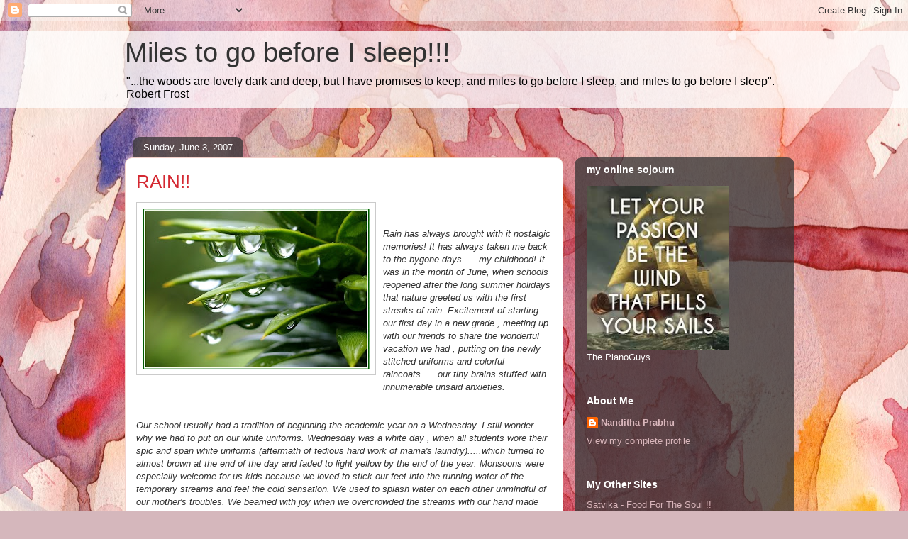

--- FILE ---
content_type: text/html; charset=UTF-8
request_url: https://myonlinesojourn.blogspot.com/2007/06/rain.html?showComment=1180959960000
body_size: 16957
content:
<!DOCTYPE html>
<html class='v2' dir='ltr' lang='en-US'>
<head>
<link href='https://www.blogger.com/static/v1/widgets/335934321-css_bundle_v2.css' rel='stylesheet' type='text/css'/>
<meta content='width=1100' name='viewport'/>
<meta content='text/html; charset=UTF-8' http-equiv='Content-Type'/>
<meta content='blogger' name='generator'/>
<link href='https://myonlinesojourn.blogspot.com/favicon.ico' rel='icon' type='image/x-icon'/>
<link href='http://myonlinesojourn.blogspot.com/2007/06/rain.html' rel='canonical'/>
<link rel="alternate" type="application/atom+xml" title="Miles to go before I sleep!!! - Atom" href="https://myonlinesojourn.blogspot.com/feeds/posts/default" />
<link rel="alternate" type="application/rss+xml" title="Miles to go before I sleep!!! - RSS" href="https://myonlinesojourn.blogspot.com/feeds/posts/default?alt=rss" />
<link rel="service.post" type="application/atom+xml" title="Miles to go before I sleep!!! - Atom" href="https://www.blogger.com/feeds/3210904219862887726/posts/default" />

<link rel="alternate" type="application/atom+xml" title="Miles to go before I sleep!!! - Atom" href="https://myonlinesojourn.blogspot.com/feeds/8021216341474836468/comments/default" />
<!--Can't find substitution for tag [blog.ieCssRetrofitLinks]-->
<link href='https://blogger.googleusercontent.com/img/b/R29vZ2xl/AVvXsEjpLrUDdYvQbGt21QY4cr9ZzmzAixF5_VAoUnkmaz8c2sY3igsw9v9FDmMh5gmdm2mOY_2k62zDk_nSaN7XbKDe3JtHu51Sd6NjVc5jG5JFcT3rCpD0t_tXHOIt5VT17m2_JYolh3yeCeA/s320/rain.jpg' rel='image_src'/>
<meta content='http://myonlinesojourn.blogspot.com/2007/06/rain.html' property='og:url'/>
<meta content='RAIN!!' property='og:title'/>
<meta content='Rain has always brought with it nostalgic memories! It has always taken me back to the bygone days..... my childhood! It was in the month of...' property='og:description'/>
<meta content='https://blogger.googleusercontent.com/img/b/R29vZ2xl/AVvXsEjpLrUDdYvQbGt21QY4cr9ZzmzAixF5_VAoUnkmaz8c2sY3igsw9v9FDmMh5gmdm2mOY_2k62zDk_nSaN7XbKDe3JtHu51Sd6NjVc5jG5JFcT3rCpD0t_tXHOIt5VT17m2_JYolh3yeCeA/w1200-h630-p-k-no-nu/rain.jpg' property='og:image'/>
<title>Miles to go before I sleep!!!: RAIN!!</title>
<style id='page-skin-1' type='text/css'><!--
/*
-----------------------------------------------
Blogger Template Style
Name:     Awesome Inc.
Designer: Tina Chen
URL:      tinachen.org
----------------------------------------------- */
/* Content
----------------------------------------------- */
body {
font: normal normal 13px Arial, Tahoma, Helvetica, FreeSans, sans-serif;
color: #323232;
background: #d5b7bc url(//themes.googleusercontent.com/image?id=0BwVBOzw_-hbMOGFhZWQ3YjgtZGZiZC00ODlhLWFkNmQtMzRmZmQzMjAxNTY0) repeat-x fixed center center /* Credit:jusant (https://www.istockphoto.com/googleimages.php?id=5359589&amp;platform=blogger) */;
}
html body .content-outer {
min-width: 0;
max-width: 100%;
width: 100%;
}
a:link {
text-decoration: none;
color: #d42932;
}
a:visited {
text-decoration: none;
color: #7c171d;
}
a:hover {
text-decoration: underline;
color: #d42932;
}
.body-fauxcolumn-outer .cap-top {
position: absolute;
z-index: 1;
height: 276px;
width: 100%;
background: transparent none repeat-x scroll top left;
_background-image: none;
}
/* Columns
----------------------------------------------- */
.content-inner {
padding: 0;
}
.header-inner .section {
margin: 0 16px;
}
.tabs-inner .section {
margin: 0 16px;
}
.main-inner {
padding-top: 60px;
}
.main-inner .column-center-inner,
.main-inner .column-left-inner,
.main-inner .column-right-inner {
padding: 0 5px;
}
*+html body .main-inner .column-center-inner {
margin-top: -60px;
}
#layout .main-inner .column-center-inner {
margin-top: 0;
}
/* Header
----------------------------------------------- */
.header-outer {
margin: 14px 0 10px 0;
background: transparent url(//www.blogblog.com/1kt/awesomeinc/header_gradient_artsy.png) repeat scroll 0 0;
}
.Header h1 {
font: normal normal 38px Arial, Tahoma, Helvetica, FreeSans, sans-serif;
color: #323232;
text-shadow: 0 0 -1px #000000;
}
.Header h1 a {
color: #323232;
}
.Header .description {
font: normal normal 16px Arial, Tahoma, Helvetica, FreeSans, sans-serif;
color: #000000;
}
.header-inner .Header .titlewrapper,
.header-inner .Header .descriptionwrapper {
padding-left: 0;
padding-right: 0;
margin-bottom: 0;
}
.header-inner .Header .titlewrapper {
padding-top: 9px;
}
/* Tabs
----------------------------------------------- */
.tabs-outer {
overflow: hidden;
position: relative;
background: transparent url(//www.blogblog.com/1kt/awesomeinc/tabs_gradient_artsy.png) repeat scroll 0 0;
}
#layout .tabs-outer {
overflow: visible;
}
.tabs-cap-top, .tabs-cap-bottom {
position: absolute;
width: 100%;
border-top: 1px solid #cd5e6f;
}
.tabs-cap-bottom {
bottom: 0;
}
.tabs-inner .widget li a {
display: inline-block;
margin: 0;
padding: .6em 1.5em;
font: normal normal 13px Arial, Tahoma, Helvetica, FreeSans, sans-serif;
color: #ffffff;
border-top: 1px solid #cd5e6f;
border-bottom: 1px solid #cd5e6f;
border-left: 1px solid #cd5e6f;
height: 16px;
line-height: 16px;
}
.tabs-inner .widget li:last-child a {
border-right: 1px solid #cd5e6f;
}
.tabs-inner .widget li.selected a, .tabs-inner .widget li a:hover {
background: #000000 url(//www.blogblog.com/1kt/awesomeinc/tabs_gradient_artsy.png) repeat-x scroll 0 -100px;
color: #ffffff;
}
/* Headings
----------------------------------------------- */
h2 {
font: normal bold 14px Arial, Tahoma, Helvetica, FreeSans, sans-serif;
color: #ffffff;
}
/* Widgets
----------------------------------------------- */
.main-inner .section {
margin: 0 27px;
padding: 0;
}
.main-inner .column-left-outer,
.main-inner .column-right-outer {
margin-top: 0;
}
#layout .main-inner .column-left-outer,
#layout .main-inner .column-right-outer {
margin-top: 0;
}
.main-inner .column-left-inner,
.main-inner .column-right-inner {
background: transparent url(//www.blogblog.com/1kt/awesomeinc/tabs_gradient_artsy.png) repeat 0 0;
-moz-box-shadow: 0 0 0 rgba(0, 0, 0, .2);
-webkit-box-shadow: 0 0 0 rgba(0, 0, 0, .2);
-goog-ms-box-shadow: 0 0 0 rgba(0, 0, 0, .2);
box-shadow: 0 0 0 rgba(0, 0, 0, .2);
-moz-border-radius: 10px;
-webkit-border-radius: 10px;
-goog-ms-border-radius: 10px;
border-radius: 10px;
}
#layout .main-inner .column-left-inner,
#layout .main-inner .column-right-inner {
margin-top: 0;
}
.sidebar .widget {
font: normal normal 13px Arial, Tahoma, Helvetica, FreeSans, sans-serif;
color: #ffffff;
}
.sidebar .widget a:link {
color: #d9b6bb;
}
.sidebar .widget a:visited {
color: #d9c298;
}
.sidebar .widget a:hover {
color: #d9b6bb;
}
.sidebar .widget h2 {
text-shadow: 0 0 -1px #000000;
}
.main-inner .widget {
background-color: transparent;
border: 1px solid transparent;
padding: 0 0 15px;
margin: 20px -16px;
-moz-box-shadow: 0 0 0 rgba(0, 0, 0, .2);
-webkit-box-shadow: 0 0 0 rgba(0, 0, 0, .2);
-goog-ms-box-shadow: 0 0 0 rgba(0, 0, 0, .2);
box-shadow: 0 0 0 rgba(0, 0, 0, .2);
-moz-border-radius: 10px;
-webkit-border-radius: 10px;
-goog-ms-border-radius: 10px;
border-radius: 10px;
}
.main-inner .widget h2 {
margin: 0 -0;
padding: .6em 0 .5em;
border-bottom: 1px solid transparent;
}
.footer-inner .widget h2 {
padding: 0 0 .4em;
border-bottom: 1px solid transparent;
}
.main-inner .widget h2 + div, .footer-inner .widget h2 + div {
border-top: 0 solid transparent;
padding-top: 8px;
}
.main-inner .widget .widget-content {
margin: 0 -0;
padding: 7px 0 0;
}
.main-inner .widget ul, .main-inner .widget #ArchiveList ul.flat {
margin: -8px -15px 0;
padding: 0;
list-style: none;
}
.main-inner .widget #ArchiveList {
margin: -8px 0 0;
}
.main-inner .widget ul li, .main-inner .widget #ArchiveList ul.flat li {
padding: .5em 15px;
text-indent: 0;
color: #ffffff;
border-top: 0 solid transparent;
border-bottom: 1px solid transparent;
}
.main-inner .widget #ArchiveList ul li {
padding-top: .25em;
padding-bottom: .25em;
}
.main-inner .widget ul li:first-child, .main-inner .widget #ArchiveList ul.flat li:first-child {
border-top: none;
}
.main-inner .widget ul li:last-child, .main-inner .widget #ArchiveList ul.flat li:last-child {
border-bottom: none;
}
.post-body {
position: relative;
}
.main-inner .widget .post-body ul {
padding: 0 2.5em;
margin: .5em 0;
list-style: disc;
}
.main-inner .widget .post-body ul li {
padding: 0.25em 0;
margin-bottom: .25em;
color: #323232;
border: none;
}
.footer-inner .widget ul {
padding: 0;
list-style: none;
}
.widget .zippy {
color: #ffffff;
}
/* Posts
----------------------------------------------- */
body .main-inner .Blog {
padding: 0;
margin-bottom: 1em;
background-color: transparent;
border: none;
-moz-box-shadow: 0 0 0 rgba(0, 0, 0, 0);
-webkit-box-shadow: 0 0 0 rgba(0, 0, 0, 0);
-goog-ms-box-shadow: 0 0 0 rgba(0, 0, 0, 0);
box-shadow: 0 0 0 rgba(0, 0, 0, 0);
}
.main-inner .section:last-child .Blog:last-child {
padding: 0;
margin-bottom: 1em;
}
.main-inner .widget h2.date-header {
margin: 0 -15px 1px;
padding: 0 0 0 0;
font: normal normal 13px Arial, Tahoma, Helvetica, FreeSans, sans-serif;
color: #ffffff;
background: transparent url(//www.blogblog.com/1kt/awesomeinc/tabs_gradient_artsy.png) repeat fixed center center;
border-top: 0 solid transparent;
border-bottom: 1px solid transparent;
-moz-border-radius-topleft: 10px;
-moz-border-radius-topright: 10px;
-webkit-border-top-left-radius: 10px;
-webkit-border-top-right-radius: 10px;
border-top-left-radius: 10px;
border-top-right-radius: 10px;
position: absolute;
bottom: 100%;
left: 25px;
text-shadow: 0 0 -1px #000000;
}
.main-inner .widget h2.date-header span {
font: normal normal 13px Arial, Tahoma, Helvetica, FreeSans, sans-serif;
display: block;
padding: .5em 15px;
border-left: 0 solid transparent;
border-right: 0 solid transparent;
}
.date-outer {
position: relative;
margin: 60px 0 20px;
padding: 0 15px;
background-color: #ffffff;
border: 1px solid #f3d2cb;
-moz-box-shadow: 0 0 0 rgba(0, 0, 0, .2);
-webkit-box-shadow: 0 0 0 rgba(0, 0, 0, .2);
-goog-ms-box-shadow: 0 0 0 rgba(0, 0, 0, .2);
box-shadow: 0 0 0 rgba(0, 0, 0, .2);
-moz-border-radius: 10px;
-webkit-border-radius: 10px;
-goog-ms-border-radius: 10px;
border-radius: 10px;
}
.date-outer:first-child {
margin-top: 0;
}
.date-outer:last-child {
margin-bottom: 0;
-moz-border-radius-bottomleft: 0;
-moz-border-radius-bottomright: 0;
-webkit-border-bottom-left-radius: 0;
-webkit-border-bottom-right-radius: 0;
-goog-ms-border-bottom-left-radius: 0;
-goog-ms-border-bottom-right-radius: 0;
border-bottom-left-radius: 0;
border-bottom-right-radius: 0;
}
.date-posts {
margin: 0 -0;
padding: 0 0;
clear: both;
}
.post-outer, .inline-ad {
border-top: 1px solid #f3d2cb;
margin: 0 -0;
padding: 15px 0;
}
.post-outer {
padding-bottom: 10px;
}
.post-outer:first-child {
padding-top: 10px;
border-top: none;
}
.post-outer:last-child, .inline-ad:last-child {
border-bottom: none;
}
.post-body {
position: relative;
}
.post-body img {
padding: 8px;
background: #ffffff;
border: 1px solid #cbcbcb;
-moz-box-shadow: 0 0 0 rgba(0, 0, 0, .2);
-webkit-box-shadow: 0 0 0 rgba(0, 0, 0, .2);
box-shadow: 0 0 0 rgba(0, 0, 0, .2);
-moz-border-radius: 0;
-webkit-border-radius: 0;
border-radius: 0;
}
h3.post-title, h4 {
font: normal normal 26px Arial, Tahoma, Helvetica, FreeSans, sans-serif;
color: #d42932;
}
h3.post-title a {
font: normal normal 26px Arial, Tahoma, Helvetica, FreeSans, sans-serif;
color: #d42932;
}
h3.post-title a:hover {
color: #d42932;
text-decoration: underline;
}
.post-header {
margin: 0 0 1em;
}
.post-body {
line-height: 1.4;
}
.post-outer h2 {
color: #323232;
}
.post-footer {
margin: 1.5em 0 0;
}
#blog-pager {
padding: 15px;
font-size: 120%;
background-color: #ffffff;
border: 1px solid transparent;
-moz-box-shadow: 0 0 0 rgba(0, 0, 0, .2);
-webkit-box-shadow: 0 0 0 rgba(0, 0, 0, .2);
-goog-ms-box-shadow: 0 0 0 rgba(0, 0, 0, .2);
box-shadow: 0 0 0 rgba(0, 0, 0, .2);
-moz-border-radius: 10px;
-webkit-border-radius: 10px;
-goog-ms-border-radius: 10px;
border-radius: 10px;
-moz-border-radius-topleft: 0;
-moz-border-radius-topright: 0;
-webkit-border-top-left-radius: 0;
-webkit-border-top-right-radius: 0;
-goog-ms-border-top-left-radius: 0;
-goog-ms-border-top-right-radius: 0;
border-top-left-radius: 0;
border-top-right-radius-topright: 0;
margin-top: 0;
}
.blog-feeds, .post-feeds {
margin: 1em 0;
text-align: center;
color: #323232;
}
.blog-feeds a, .post-feeds a {
color: #ffffff;
}
.blog-feeds a:visited, .post-feeds a:visited {
color: #ffffff;
}
.blog-feeds a:hover, .post-feeds a:hover {
color: #ffffff;
}
.post-outer .comments {
margin-top: 2em;
}
/* Comments
----------------------------------------------- */
.comments .comments-content .icon.blog-author {
background-repeat: no-repeat;
background-image: url([data-uri]);
}
.comments .comments-content .loadmore a {
border-top: 1px solid #cd5e6f;
border-bottom: 1px solid #cd5e6f;
}
.comments .continue {
border-top: 2px solid #cd5e6f;
}
/* Footer
----------------------------------------------- */
.footer-outer {
margin: -0 0 -1px;
padding: 0 0 0;
color: #323232;
overflow: hidden;
}
.footer-fauxborder-left {
border-top: 1px solid transparent;
background: transparent url(//www.blogblog.com/1kt/awesomeinc/header_gradient_artsy.png) repeat scroll 0 0;
-moz-box-shadow: 0 0 0 rgba(0, 0, 0, .2);
-webkit-box-shadow: 0 0 0 rgba(0, 0, 0, .2);
-goog-ms-box-shadow: 0 0 0 rgba(0, 0, 0, .2);
box-shadow: 0 0 0 rgba(0, 0, 0, .2);
margin: 0 -0;
}
/* Mobile
----------------------------------------------- */
body.mobile {
background-size: 100% auto;
}
.mobile .body-fauxcolumn-outer {
background: transparent none repeat scroll top left;
}
*+html body.mobile .main-inner .column-center-inner {
margin-top: 0;
}
.mobile .main-inner .widget {
padding: 0 0 15px;
}
.mobile .main-inner .widget h2 + div,
.mobile .footer-inner .widget h2 + div {
border-top: none;
padding-top: 0;
}
.mobile .footer-inner .widget h2 {
padding: 0.5em 0;
border-bottom: none;
}
.mobile .main-inner .widget .widget-content {
margin: 0;
padding: 7px 0 0;
}
.mobile .main-inner .widget ul,
.mobile .main-inner .widget #ArchiveList ul.flat {
margin: 0 -15px 0;
}
.mobile .main-inner .widget h2.date-header {
left: 0;
}
.mobile .date-header span {
padding: 0.4em 0;
}
.mobile .date-outer:first-child {
margin-bottom: 0;
border: 1px solid #f3d2cb;
-moz-border-radius-topleft: 10px;
-moz-border-radius-topright: 10px;
-webkit-border-top-left-radius: 10px;
-webkit-border-top-right-radius: 10px;
-goog-ms-border-top-left-radius: 10px;
-goog-ms-border-top-right-radius: 10px;
border-top-left-radius: 10px;
border-top-right-radius: 10px;
}
.mobile .date-outer {
border-color: #f3d2cb;
border-width: 0 1px 1px;
}
.mobile .date-outer:last-child {
margin-bottom: 0;
}
.mobile .main-inner {
padding: 0;
}
.mobile .header-inner .section {
margin: 0;
}
.mobile .post-outer, .mobile .inline-ad {
padding: 5px 0;
}
.mobile .tabs-inner .section {
margin: 0 10px;
}
.mobile .main-inner .widget h2 {
margin: 0;
padding: 0;
}
.mobile .main-inner .widget h2.date-header span {
padding: 0;
}
.mobile .main-inner .widget .widget-content {
margin: 0;
padding: 7px 0 0;
}
.mobile #blog-pager {
border: 1px solid transparent;
background: transparent url(//www.blogblog.com/1kt/awesomeinc/header_gradient_artsy.png) repeat scroll 0 0;
}
.mobile .main-inner .column-left-inner,
.mobile .main-inner .column-right-inner {
background: transparent url(//www.blogblog.com/1kt/awesomeinc/tabs_gradient_artsy.png) repeat 0 0;
-moz-box-shadow: none;
-webkit-box-shadow: none;
-goog-ms-box-shadow: none;
box-shadow: none;
}
.mobile .date-posts {
margin: 0;
padding: 0;
}
.mobile .footer-fauxborder-left {
margin: 0;
border-top: inherit;
}
.mobile .main-inner .section:last-child .Blog:last-child {
margin-bottom: 0;
}
.mobile-index-contents {
color: #323232;
}
.mobile .mobile-link-button {
background: #d42932 url(//www.blogblog.com/1kt/awesomeinc/tabs_gradient_artsy.png) repeat scroll 0 0;
}
.mobile-link-button a:link, .mobile-link-button a:visited {
color: #ffffff;
}
.mobile .tabs-inner .PageList .widget-content {
background: transparent;
border-top: 1px solid;
border-color: #cd5e6f;
color: #ffffff;
}
.mobile .tabs-inner .PageList .widget-content .pagelist-arrow {
border-left: 1px solid #cd5e6f;
}

--></style>
<style id='template-skin-1' type='text/css'><!--
body {
min-width: 960px;
}
.content-outer, .content-fauxcolumn-outer, .region-inner {
min-width: 960px;
max-width: 960px;
_width: 960px;
}
.main-inner .columns {
padding-left: 0;
padding-right: 310px;
}
.main-inner .fauxcolumn-center-outer {
left: 0;
right: 310px;
/* IE6 does not respect left and right together */
_width: expression(this.parentNode.offsetWidth -
parseInt("0") -
parseInt("310px") + 'px');
}
.main-inner .fauxcolumn-left-outer {
width: 0;
}
.main-inner .fauxcolumn-right-outer {
width: 310px;
}
.main-inner .column-left-outer {
width: 0;
right: 100%;
margin-left: -0;
}
.main-inner .column-right-outer {
width: 310px;
margin-right: -310px;
}
#layout {
min-width: 0;
}
#layout .content-outer {
min-width: 0;
width: 800px;
}
#layout .region-inner {
min-width: 0;
width: auto;
}
body#layout div.add_widget {
padding: 8px;
}
body#layout div.add_widget a {
margin-left: 32px;
}
--></style>
<style>
    body {background-image:url(\/\/themes.googleusercontent.com\/image?id=0BwVBOzw_-hbMOGFhZWQ3YjgtZGZiZC00ODlhLWFkNmQtMzRmZmQzMjAxNTY0);}
    
@media (max-width: 200px) { body {background-image:url(\/\/themes.googleusercontent.com\/image?id=0BwVBOzw_-hbMOGFhZWQ3YjgtZGZiZC00ODlhLWFkNmQtMzRmZmQzMjAxNTY0&options=w200);}}
@media (max-width: 400px) and (min-width: 201px) { body {background-image:url(\/\/themes.googleusercontent.com\/image?id=0BwVBOzw_-hbMOGFhZWQ3YjgtZGZiZC00ODlhLWFkNmQtMzRmZmQzMjAxNTY0&options=w400);}}
@media (max-width: 800px) and (min-width: 401px) { body {background-image:url(\/\/themes.googleusercontent.com\/image?id=0BwVBOzw_-hbMOGFhZWQ3YjgtZGZiZC00ODlhLWFkNmQtMzRmZmQzMjAxNTY0&options=w800);}}
@media (max-width: 1200px) and (min-width: 801px) { body {background-image:url(\/\/themes.googleusercontent.com\/image?id=0BwVBOzw_-hbMOGFhZWQ3YjgtZGZiZC00ODlhLWFkNmQtMzRmZmQzMjAxNTY0&options=w1200);}}
/* Last tag covers anything over one higher than the previous max-size cap. */
@media (min-width: 1201px) { body {background-image:url(\/\/themes.googleusercontent.com\/image?id=0BwVBOzw_-hbMOGFhZWQ3YjgtZGZiZC00ODlhLWFkNmQtMzRmZmQzMjAxNTY0&options=w1600);}}
  </style>
<link href='https://www.blogger.com/dyn-css/authorization.css?targetBlogID=3210904219862887726&amp;zx=3100a876-43b1-4fe6-8624-bdc70fca9ba3' media='none' onload='if(media!=&#39;all&#39;)media=&#39;all&#39;' rel='stylesheet'/><noscript><link href='https://www.blogger.com/dyn-css/authorization.css?targetBlogID=3210904219862887726&amp;zx=3100a876-43b1-4fe6-8624-bdc70fca9ba3' rel='stylesheet'/></noscript>
<meta name='google-adsense-platform-account' content='ca-host-pub-1556223355139109'/>
<meta name='google-adsense-platform-domain' content='blogspot.com'/>

</head>
<body class='loading variant-artsy'>
<div class='navbar section' id='navbar' name='Navbar'><div class='widget Navbar' data-version='1' id='Navbar1'><script type="text/javascript">
    function setAttributeOnload(object, attribute, val) {
      if(window.addEventListener) {
        window.addEventListener('load',
          function(){ object[attribute] = val; }, false);
      } else {
        window.attachEvent('onload', function(){ object[attribute] = val; });
      }
    }
  </script>
<div id="navbar-iframe-container"></div>
<script type="text/javascript" src="https://apis.google.com/js/platform.js"></script>
<script type="text/javascript">
      gapi.load("gapi.iframes:gapi.iframes.style.bubble", function() {
        if (gapi.iframes && gapi.iframes.getContext) {
          gapi.iframes.getContext().openChild({
              url: 'https://www.blogger.com/navbar/3210904219862887726?po\x3d8021216341474836468\x26origin\x3dhttps://myonlinesojourn.blogspot.com',
              where: document.getElementById("navbar-iframe-container"),
              id: "navbar-iframe"
          });
        }
      });
    </script><script type="text/javascript">
(function() {
var script = document.createElement('script');
script.type = 'text/javascript';
script.src = '//pagead2.googlesyndication.com/pagead/js/google_top_exp.js';
var head = document.getElementsByTagName('head')[0];
if (head) {
head.appendChild(script);
}})();
</script>
</div></div>
<div class='body-fauxcolumns'>
<div class='fauxcolumn-outer body-fauxcolumn-outer'>
<div class='cap-top'>
<div class='cap-left'></div>
<div class='cap-right'></div>
</div>
<div class='fauxborder-left'>
<div class='fauxborder-right'></div>
<div class='fauxcolumn-inner'>
</div>
</div>
<div class='cap-bottom'>
<div class='cap-left'></div>
<div class='cap-right'></div>
</div>
</div>
</div>
<div class='content'>
<div class='content-fauxcolumns'>
<div class='fauxcolumn-outer content-fauxcolumn-outer'>
<div class='cap-top'>
<div class='cap-left'></div>
<div class='cap-right'></div>
</div>
<div class='fauxborder-left'>
<div class='fauxborder-right'></div>
<div class='fauxcolumn-inner'>
</div>
</div>
<div class='cap-bottom'>
<div class='cap-left'></div>
<div class='cap-right'></div>
</div>
</div>
</div>
<div class='content-outer'>
<div class='content-cap-top cap-top'>
<div class='cap-left'></div>
<div class='cap-right'></div>
</div>
<div class='fauxborder-left content-fauxborder-left'>
<div class='fauxborder-right content-fauxborder-right'></div>
<div class='content-inner'>
<header>
<div class='header-outer'>
<div class='header-cap-top cap-top'>
<div class='cap-left'></div>
<div class='cap-right'></div>
</div>
<div class='fauxborder-left header-fauxborder-left'>
<div class='fauxborder-right header-fauxborder-right'></div>
<div class='region-inner header-inner'>
<div class='header section' id='header' name='Header'><div class='widget Header' data-version='1' id='Header1'>
<div id='header-inner'>
<div class='titlewrapper'>
<h1 class='title'>
<a href='https://myonlinesojourn.blogspot.com/'>
Miles to go before I sleep!!!
</a>
</h1>
</div>
<div class='descriptionwrapper'>
<p class='description'><span>"...the woods are lovely dark and deep,
but I have promises to keep,
and miles to go before I sleep,
and miles to go before I sleep".
                     Robert Frost</span></p>
</div>
</div>
</div></div>
</div>
</div>
<div class='header-cap-bottom cap-bottom'>
<div class='cap-left'></div>
<div class='cap-right'></div>
</div>
</div>
</header>
<div class='tabs-outer'>
<div class='tabs-cap-top cap-top'>
<div class='cap-left'></div>
<div class='cap-right'></div>
</div>
<div class='fauxborder-left tabs-fauxborder-left'>
<div class='fauxborder-right tabs-fauxborder-right'></div>
<div class='region-inner tabs-inner'>
<div class='tabs no-items section' id='crosscol' name='Cross-Column'></div>
<div class='tabs no-items section' id='crosscol-overflow' name='Cross-Column 2'></div>
</div>
</div>
<div class='tabs-cap-bottom cap-bottom'>
<div class='cap-left'></div>
<div class='cap-right'></div>
</div>
</div>
<div class='main-outer'>
<div class='main-cap-top cap-top'>
<div class='cap-left'></div>
<div class='cap-right'></div>
</div>
<div class='fauxborder-left main-fauxborder-left'>
<div class='fauxborder-right main-fauxborder-right'></div>
<div class='region-inner main-inner'>
<div class='columns fauxcolumns'>
<div class='fauxcolumn-outer fauxcolumn-center-outer'>
<div class='cap-top'>
<div class='cap-left'></div>
<div class='cap-right'></div>
</div>
<div class='fauxborder-left'>
<div class='fauxborder-right'></div>
<div class='fauxcolumn-inner'>
</div>
</div>
<div class='cap-bottom'>
<div class='cap-left'></div>
<div class='cap-right'></div>
</div>
</div>
<div class='fauxcolumn-outer fauxcolumn-left-outer'>
<div class='cap-top'>
<div class='cap-left'></div>
<div class='cap-right'></div>
</div>
<div class='fauxborder-left'>
<div class='fauxborder-right'></div>
<div class='fauxcolumn-inner'>
</div>
</div>
<div class='cap-bottom'>
<div class='cap-left'></div>
<div class='cap-right'></div>
</div>
</div>
<div class='fauxcolumn-outer fauxcolumn-right-outer'>
<div class='cap-top'>
<div class='cap-left'></div>
<div class='cap-right'></div>
</div>
<div class='fauxborder-left'>
<div class='fauxborder-right'></div>
<div class='fauxcolumn-inner'>
</div>
</div>
<div class='cap-bottom'>
<div class='cap-left'></div>
<div class='cap-right'></div>
</div>
</div>
<!-- corrects IE6 width calculation -->
<div class='columns-inner'>
<div class='column-center-outer'>
<div class='column-center-inner'>
<div class='main section' id='main' name='Main'><div class='widget Blog' data-version='1' id='Blog1'>
<div class='blog-posts hfeed'>

          <div class="date-outer">
        
<h2 class='date-header'><span>Sunday, June 3, 2007</span></h2>

          <div class="date-posts">
        
<div class='post-outer'>
<div class='post hentry uncustomized-post-template' itemprop='blogPost' itemscope='itemscope' itemtype='http://schema.org/BlogPosting'>
<meta content='https://blogger.googleusercontent.com/img/b/R29vZ2xl/AVvXsEjpLrUDdYvQbGt21QY4cr9ZzmzAixF5_VAoUnkmaz8c2sY3igsw9v9FDmMh5gmdm2mOY_2k62zDk_nSaN7XbKDe3JtHu51Sd6NjVc5jG5JFcT3rCpD0t_tXHOIt5VT17m2_JYolh3yeCeA/s320/rain.jpg' itemprop='image_url'/>
<meta content='3210904219862887726' itemprop='blogId'/>
<meta content='8021216341474836468' itemprop='postId'/>
<a name='8021216341474836468'></a>
<h3 class='post-title entry-title' itemprop='name'>
RAIN!!
</h3>
<div class='post-header'>
<div class='post-header-line-1'></div>
</div>
<div class='post-body entry-content' id='post-body-8021216341474836468' itemprop='description articleBody'>
<a href="https://blogger.googleusercontent.com/img/b/R29vZ2xl/AVvXsEjpLrUDdYvQbGt21QY4cr9ZzmzAixF5_VAoUnkmaz8c2sY3igsw9v9FDmMh5gmdm2mOY_2k62zDk_nSaN7XbKDe3JtHu51Sd6NjVc5jG5JFcT3rCpD0t_tXHOIt5VT17m2_JYolh3yeCeA/s1600-h/rain.jpg" onblur="try {parent.deselectBloggerImageGracefully();} catch(e) {}"><img alt="" border="0" id="BLOGGER_PHOTO_ID_5072409213403285474" src="https://blogger.googleusercontent.com/img/b/R29vZ2xl/AVvXsEjpLrUDdYvQbGt21QY4cr9ZzmzAixF5_VAoUnkmaz8c2sY3igsw9v9FDmMh5gmdm2mOY_2k62zDk_nSaN7XbKDe3JtHu51Sd6NjVc5jG5JFcT3rCpD0t_tXHOIt5VT17m2_JYolh3yeCeA/s320/rain.jpg" style="margin: 0pt 10px 10px 0pt; float: left; cursor: pointer;"></a><br /><br /><font style="font-style: italic;">Rain has always brought with it nostalgic memories! It has always taken me back to </font><font style="font-style: italic;">the bygone days..... my childhood! It was in the month of June, when schools reopened after the long summer holidays that nature greeted us with the first streaks of rain. Excitement of  starting our first day in a new grade , meeting up with our friends to share the wonderful vacation we had , putting on the newly stitched uniforms and colorful raincoats......our tiny brains  stuffed with innumerable unsaid anxieties.<br /><br /><br />      Our school usually had a tradition of  beginning the academic year on a Wednesday. I still wonder why we had to put on our white uniforms. Wednesday was a white day , when all students wore their spic and span white uniforms (aftermath of tedious hard work of mama's laundry).....which turned to almost brown at the end of the day  and  faded to light yellow by the end of the year. Monsoons were especially welcome for us kids because we loved to stick our feet into the running water of the temporary streams and feel the cold sensation. We used to splash water on each other unmindful of our mother's troubles. We beamed with joy when we overcrowded the streams with our hand made paper boats!We forgot to get our umbrellas to school on purpose so that we could drench in the showers , and dance like peacocks.....<br /><br /><br /><br /> Have you ever smelled the aroma of rain.... I love to just lie down listening to the soothing sound of rain....it is music to my ears.....but it is definitely incomplete without the tantalizing aroma...When the powerful rain pours with all its might and embraces earth , the embodiment of femininity and  unfathomable beauty.....there is born gentle, calming aroma ! It is the chaste smell of earth conceived and born out of the purging spirit of water , Rain!<br /><br /><br /><br /> Rain has always urged me to a state of passivity!I just love to do nothing!... nothing at all.... rain had taught me just to sit and stare!Just now it poured cats and dogs and my toddler came running to me ...alarmed by the thunder's roars. The fear had gripped him so much that his innocent eyes were raining too!I grabbed him in my arms and cuddled him close to me..when we were interrupted by the thoughtful ideas of my 5 year old...I enjoyed seeing him trying to calm down his brother !<br /><br />He said , &#8220; the earth too needs to take bath .....rain is just the water from the Gods ....The sound that scared you is nothing but the clapping of God's hands! He is happy&#8221;! I heard both kids giggle after this wise talk....<br /><br /><br />The most precious gift that life showered on me are my bundles of joy.... my two little boys! How can I forget the day they filled my whole being with the sense infinite bliss. I remember  the first time I walked into the labor room , trying to keep up the faint smile on my face in spite of the intermittent lightening and thunderous pain...nurses trying to lighten  up my mood , pulled aside the curtains of the French  windows . I felt nature fully participating and supporting this co creation! The lightening , the thunder..... all just reflections of myself...I silently invoked the powers of nature ., to rain on me! And when my baby finally arrived...his cry perfectly merged with orchestra outside. It might seem an accidental co incidence , or a tactful game of providence...my second delivery was a photo copy of my first one..... the same hospital , the same room , the same heavy down pour.... and once again a boy to take me to ecstasy !<br /><br /><br />Rain is purity, chastity and pure joy.....listen to it , smell it, taste it , feel it and you will love it!<br /></font><font style="font-style: italic;"></font>
<div style='clear: both;'></div>
</div>
<div class='post-footer'>
<div class='post-footer-line post-footer-line-1'>
<span class='post-author vcard'>
Posted by
<span class='fn' itemprop='author' itemscope='itemscope' itemtype='http://schema.org/Person'>
<meta content='https://www.blogger.com/profile/04589675344474098832' itemprop='url'/>
<a class='g-profile' href='https://www.blogger.com/profile/04589675344474098832' rel='author' title='author profile'>
<span itemprop='name'>Nanditha Prabhu</span>
</a>
</span>
</span>
<span class='post-timestamp'>
at
<meta content='http://myonlinesojourn.blogspot.com/2007/06/rain.html' itemprop='url'/>
<a class='timestamp-link' href='https://myonlinesojourn.blogspot.com/2007/06/rain.html' rel='bookmark' title='permanent link'><abbr class='published' itemprop='datePublished' title='2007-06-03T20:30:00-07:00'>8:30&#8239;PM</abbr></a>
</span>
<span class='post-comment-link'>
</span>
<span class='post-icons'>
<span class='item-action'>
<a href='https://www.blogger.com/email-post/3210904219862887726/8021216341474836468' title='Email Post'>
<img alt='' class='icon-action' height='13' src='https://resources.blogblog.com/img/icon18_email.gif' width='18'/>
</a>
</span>
<span class='item-control blog-admin pid-1254014375'>
<a href='https://www.blogger.com/post-edit.g?blogID=3210904219862887726&postID=8021216341474836468&from=pencil' title='Edit Post'>
<img alt='' class='icon-action' height='18' src='https://resources.blogblog.com/img/icon18_edit_allbkg.gif' width='18'/>
</a>
</span>
</span>
<div class='post-share-buttons goog-inline-block'>
</div>
</div>
<div class='post-footer-line post-footer-line-2'>
<span class='post-labels'>
Labels:
<a href='https://myonlinesojourn.blogspot.com/search/label/nature' rel='tag'>nature</a>
</span>
</div>
<div class='post-footer-line post-footer-line-3'>
<span class='post-location'>
</span>
</div>
</div>
</div>
<div class='comments' id='comments'>
<a name='comments'></a>
<h4>14 comments:</h4>
<div id='Blog1_comments-block-wrapper'>
<dl class='avatar-comment-indent' id='comments-block'>
<dt class='comment-author ' id='c2039706707176663903'>
<a name='c2039706707176663903'></a>
<div class="avatar-image-container vcard"><span dir="ltr"><a href="https://www.blogger.com/profile/18159426272551910960" target="" rel="nofollow" onclick="" class="avatar-hovercard" id="av-2039706707176663903-18159426272551910960"><img src="https://resources.blogblog.com/img/blank.gif" width="35" height="35" class="delayLoad" style="display: none;" longdesc="//3.bp.blogspot.com/-fh276YKqe7s/Z-poxARGtPI/AAAAAAABLU8/oPJnMQrV0WcWoyvURNfQqhbGcGry2McDACK4BGAYYCw/s35/Screenshot%2525202025-03-31%252520at%2525203.34.21%2525E2%252580%2525AFPM.png" alt="" title="Rajeev S">

<noscript><img src="//3.bp.blogspot.com/-fh276YKqe7s/Z-poxARGtPI/AAAAAAABLU8/oPJnMQrV0WcWoyvURNfQqhbGcGry2McDACK4BGAYYCw/s35/Screenshot%2525202025-03-31%252520at%2525203.34.21%2525E2%252580%2525AFPM.png" width="35" height="35" class="photo" alt=""></noscript></a></span></div>
<a href='https://www.blogger.com/profile/18159426272551910960' rel='nofollow'>Rajeev S</a>
said...
</dt>
<dd class='comment-body' id='Blog1_cmt-2039706707176663903'>
<p>
You write so well nandu... i enjoy reading your thoughts... i would say exceptional...  i am very proud of you... maamu
</p>
</dd>
<dd class='comment-footer'>
<span class='comment-timestamp'>
<a href='https://myonlinesojourn.blogspot.com/2007/06/rain.html?showComment=1180959120000#c2039706707176663903' title='comment permalink'>
June 4, 2007 at 5:12&#8239;AM
</a>
<span class='item-control blog-admin pid-1078578447'>
<a class='comment-delete' href='https://www.blogger.com/comment/delete/3210904219862887726/2039706707176663903' title='Delete Comment'>
<img src='https://resources.blogblog.com/img/icon_delete13.gif'/>
</a>
</span>
</span>
</dd>
<dt class='comment-author ' id='c8077777446997867717'>
<a name='c8077777446997867717'></a>
<div class="avatar-image-container avatar-stock"><span dir="ltr"><a href="https://www.blogger.com/profile/00309566695957060560" target="" rel="nofollow" onclick="" class="avatar-hovercard" id="av-8077777446997867717-00309566695957060560"><img src="//www.blogger.com/img/blogger_logo_round_35.png" width="35" height="35" alt="" title="Prashant">

</a></span></div>
<a href='https://www.blogger.com/profile/00309566695957060560' rel='nofollow'>Prashant</a>
said...
</dt>
<dd class='comment-body' id='Blog1_cmt-8077777446997867717'>
<p>
fantastic writing !!..this is the second blog of urs i hav read...my vocab is improving nw..hehe..keep them coming nandukka...
</p>
</dd>
<dd class='comment-footer'>
<span class='comment-timestamp'>
<a href='https://myonlinesojourn.blogspot.com/2007/06/rain.html?showComment=1180959960000#c8077777446997867717' title='comment permalink'>
June 4, 2007 at 5:26&#8239;AM
</a>
<span class='item-control blog-admin pid-43346426'>
<a class='comment-delete' href='https://www.blogger.com/comment/delete/3210904219862887726/8077777446997867717' title='Delete Comment'>
<img src='https://resources.blogblog.com/img/icon_delete13.gif'/>
</a>
</span>
</span>
</dd>
<dt class='comment-author ' id='c6835441022298978375'>
<a name='c6835441022298978375'></a>
<div class="avatar-image-container vcard"><span dir="ltr"><a href="https://www.blogger.com/profile/18038923718366741085" target="" rel="nofollow" onclick="" class="avatar-hovercard" id="av-6835441022298978375-18038923718366741085"><img src="https://resources.blogblog.com/img/blank.gif" width="35" height="35" class="delayLoad" style="display: none;" longdesc="//1.bp.blogspot.com/_ccXEgHWER28/Sapf3nMOGuI/AAAAAAAAEic/mSnez095TlA/S45-s35/Princess_2.jpg" alt="" title="Mishmash !">

<noscript><img src="//1.bp.blogspot.com/_ccXEgHWER28/Sapf3nMOGuI/AAAAAAAAEic/mSnez095TlA/S45-s35/Princess_2.jpg" width="35" height="35" class="photo" alt=""></noscript></a></span></div>
<a href='https://www.blogger.com/profile/18038923718366741085' rel='nofollow'>Mishmash !</a>
said...
</dt>
<dd class='comment-body' id='Blog1_cmt-6835441022298978375'>
<p>
Quite surprised to see your li'l one interpretation of rain!! :)<BR/><BR/>Shn
</p>
</dd>
<dd class='comment-footer'>
<span class='comment-timestamp'>
<a href='https://myonlinesojourn.blogspot.com/2007/06/rain.html?showComment=1180968240000#c6835441022298978375' title='comment permalink'>
June 4, 2007 at 7:44&#8239;AM
</a>
<span class='item-control blog-admin pid-2049003981'>
<a class='comment-delete' href='https://www.blogger.com/comment/delete/3210904219862887726/6835441022298978375' title='Delete Comment'>
<img src='https://resources.blogblog.com/img/icon_delete13.gif'/>
</a>
</span>
</span>
</dd>
<dt class='comment-author ' id='c7942200935357527761'>
<a name='c7942200935357527761'></a>
<div class="avatar-image-container avatar-stock"><span dir="ltr"><a href="https://www.blogger.com/profile/09850838494094343647" target="" rel="nofollow" onclick="" class="avatar-hovercard" id="av-7942200935357527761-09850838494094343647"><img src="//www.blogger.com/img/blogger_logo_round_35.png" width="35" height="35" alt="" title="srp">

</a></span></div>
<a href='https://www.blogger.com/profile/09850838494094343647' rel='nofollow'>srp</a>
said...
</dt>
<dd class='comment-body' id='Blog1_cmt-7942200935357527761'>
<span class='deleted-comment'>This comment has been removed by the author.</span>
</dd>
<dd class='comment-footer'>
<span class='comment-timestamp'>
<a href='https://myonlinesojourn.blogspot.com/2007/06/rain.html?showComment=1180975560000#c7942200935357527761' title='comment permalink'>
June 4, 2007 at 9:46&#8239;AM
</a>
<span class='item-control blog-admin '>
<a class='comment-delete' href='https://www.blogger.com/comment/delete/3210904219862887726/7942200935357527761' title='Delete Comment'>
<img src='https://resources.blogblog.com/img/icon_delete13.gif'/>
</a>
</span>
</span>
</dd>
<dt class='comment-author ' id='c5453264091581702121'>
<a name='c5453264091581702121'></a>
<div class="avatar-image-container avatar-stock"><span dir="ltr"><a href="https://www.blogger.com/profile/09850838494094343647" target="" rel="nofollow" onclick="" class="avatar-hovercard" id="av-5453264091581702121-09850838494094343647"><img src="//www.blogger.com/img/blogger_logo_round_35.png" width="35" height="35" alt="" title="srp">

</a></span></div>
<a href='https://www.blogger.com/profile/09850838494094343647' rel='nofollow'>srp</a>
said...
</dt>
<dd class='comment-body' id='Blog1_cmt-5453264091581702121'>
<p>
nandukki :-) <B>super mom and super kids</B><BR/>keep writing......<BR/><BR/>from gadav
</p>
</dd>
<dd class='comment-footer'>
<span class='comment-timestamp'>
<a href='https://myonlinesojourn.blogspot.com/2007/06/rain.html?showComment=1180975740000#c5453264091581702121' title='comment permalink'>
June 4, 2007 at 9:49&#8239;AM
</a>
<span class='item-control blog-admin pid-915426712'>
<a class='comment-delete' href='https://www.blogger.com/comment/delete/3210904219862887726/5453264091581702121' title='Delete Comment'>
<img src='https://resources.blogblog.com/img/icon_delete13.gif'/>
</a>
</span>
</span>
</dd>
<dt class='comment-author ' id='c4729299166903506972'>
<a name='c4729299166903506972'></a>
<div class="avatar-image-container vcard"><span dir="ltr"><a href="https://www.blogger.com/profile/14588561323537627962" target="" rel="nofollow" onclick="" class="avatar-hovercard" id="av-4729299166903506972-14588561323537627962"><img src="https://resources.blogblog.com/img/blank.gif" width="35" height="35" class="delayLoad" style="display: none;" longdesc="//blogger.googleusercontent.com/img/b/R29vZ2xl/AVvXsEgUj6UW6K_H1MOnv_vfHzTLx_7BcgFriYqQj5X2pOX8OvNMGN3E5kGMTSUM5DYiIIcbNgDkhZtWmQjUh-ziPdMwScOUFlI027rLkYuFWfQQhz_Tnc_ABa2wT6pg-gushu0/s45-c/3367656155_e3edc8c496.jpg" alt="" title="Naveen Prabhu">

<noscript><img src="//blogger.googleusercontent.com/img/b/R29vZ2xl/AVvXsEgUj6UW6K_H1MOnv_vfHzTLx_7BcgFriYqQj5X2pOX8OvNMGN3E5kGMTSUM5DYiIIcbNgDkhZtWmQjUh-ziPdMwScOUFlI027rLkYuFWfQQhz_Tnc_ABa2wT6pg-gushu0/s45-c/3367656155_e3edc8c496.jpg" width="35" height="35" class="photo" alt=""></noscript></a></span></div>
<a href='https://www.blogger.com/profile/14588561323537627962' rel='nofollow'>Naveen Prabhu</a>
said...
</dt>
<dd class='comment-body' id='Blog1_cmt-4729299166903506972'>
<p>
this  is  getting better by the day ....  the spontaneity in your write ups is striking ...i too was transported back to the school days ... coudn't help smiling as i imagined kanna convincing sree of the  necessity of rain ..... the "natural orchestra" also makes one think ....try sending these to some newspaper .... vinnu ...
</p>
</dd>
<dd class='comment-footer'>
<span class='comment-timestamp'>
<a href='https://myonlinesojourn.blogspot.com/2007/06/rain.html?showComment=1181013180000#c4729299166903506972' title='comment permalink'>
June 4, 2007 at 8:13&#8239;PM
</a>
<span class='item-control blog-admin pid-1788972408'>
<a class='comment-delete' href='https://www.blogger.com/comment/delete/3210904219862887726/4729299166903506972' title='Delete Comment'>
<img src='https://resources.blogblog.com/img/icon_delete13.gif'/>
</a>
</span>
</span>
</dd>
<dt class='comment-author ' id='c8959131204896686663'>
<a name='c8959131204896686663'></a>
<div class="avatar-image-container avatar-stock"><span dir="ltr"><a href="https://www.blogger.com/profile/00987895183947911563" target="" rel="nofollow" onclick="" class="avatar-hovercard" id="av-8959131204896686663-00987895183947911563"><img src="//www.blogger.com/img/blogger_logo_round_35.png" width="35" height="35" alt="" title="Li&amp;#39;l Lite">

</a></span></div>
<a href='https://www.blogger.com/profile/00987895183947911563' rel='nofollow'>Li&#39;l Lite</a>
said...
</dt>
<dd class='comment-body' id='Blog1_cmt-8959131204896686663'>
<p>
Awesome post...i love the rain and also the way it has been interpreted here!!!
</p>
</dd>
<dd class='comment-footer'>
<span class='comment-timestamp'>
<a href='https://myonlinesojourn.blogspot.com/2007/06/rain.html?showComment=1181152560000#c8959131204896686663' title='comment permalink'>
June 6, 2007 at 10:56&#8239;AM
</a>
<span class='item-control blog-admin pid-360714982'>
<a class='comment-delete' href='https://www.blogger.com/comment/delete/3210904219862887726/8959131204896686663' title='Delete Comment'>
<img src='https://resources.blogblog.com/img/icon_delete13.gif'/>
</a>
</span>
</span>
</dd>
<dt class='comment-author ' id='c466882471953550405'>
<a name='c466882471953550405'></a>
<div class="avatar-image-container vcard"><span dir="ltr"><a href="https://www.blogger.com/profile/14970742141705361136" target="" rel="nofollow" onclick="" class="avatar-hovercard" id="av-466882471953550405-14970742141705361136"><img src="https://resources.blogblog.com/img/blank.gif" width="35" height="35" class="delayLoad" style="display: none;" longdesc="//blogger.googleusercontent.com/img/b/R29vZ2xl/AVvXsEglOfv7pMc7nOxydCvXM40xKPq8iBJXxWLqCtQvM4l3Zr-6gbiO3Y0si6wPWJVIUjSKQhgw7DWzqSgxTT56dS4RdBJ0Vxl6LfckagqbQngWjpX5f-RnHCCG7bQa-UGM0g/s45-c/BloggerApril2008.jpg" alt="" title="Susan">

<noscript><img src="//blogger.googleusercontent.com/img/b/R29vZ2xl/AVvXsEglOfv7pMc7nOxydCvXM40xKPq8iBJXxWLqCtQvM4l3Zr-6gbiO3Y0si6wPWJVIUjSKQhgw7DWzqSgxTT56dS4RdBJ0Vxl6LfckagqbQngWjpX5f-RnHCCG7bQa-UGM0g/s45-c/BloggerApril2008.jpg" width="35" height="35" class="photo" alt=""></noscript></a></span></div>
<a href='https://www.blogger.com/profile/14970742141705361136' rel='nofollow'>Susan</a>
said...
</dt>
<dd class='comment-body' id='Blog1_cmt-466882471953550405'>
<p>
Beautifully rendered, every word of it.  What is it about nostalgia that resonates with every single one of us?  I loved this post.
</p>
</dd>
<dd class='comment-footer'>
<span class='comment-timestamp'>
<a href='https://myonlinesojourn.blogspot.com/2007/06/rain.html?showComment=1181170620000#c466882471953550405' title='comment permalink'>
June 6, 2007 at 3:57&#8239;PM
</a>
<span class='item-control blog-admin pid-798865881'>
<a class='comment-delete' href='https://www.blogger.com/comment/delete/3210904219862887726/466882471953550405' title='Delete Comment'>
<img src='https://resources.blogblog.com/img/icon_delete13.gif'/>
</a>
</span>
</span>
</dd>
<dt class='comment-author ' id='c6892437946238682602'>
<a name='c6892437946238682602'></a>
<div class="avatar-image-container avatar-stock"><span dir="ltr"><a href="https://www.blogger.com/profile/04575439876654004924" target="" rel="nofollow" onclick="" class="avatar-hovercard" id="av-6892437946238682602-04575439876654004924"><img src="//www.blogger.com/img/blogger_logo_round_35.png" width="35" height="35" alt="" title="Unknown">

</a></span></div>
<a href='https://www.blogger.com/profile/04575439876654004924' rel='nofollow'>Unknown</a>
said...
</dt>
<dd class='comment-body' id='Blog1_cmt-6892437946238682602'>
<span class='deleted-comment'>This comment has been removed by the author.</span>
</dd>
<dd class='comment-footer'>
<span class='comment-timestamp'>
<a href='https://myonlinesojourn.blogspot.com/2007/06/rain.html?showComment=1181194860000#c6892437946238682602' title='comment permalink'>
June 6, 2007 at 10:41&#8239;PM
</a>
<span class='item-control blog-admin '>
<a class='comment-delete' href='https://www.blogger.com/comment/delete/3210904219862887726/6892437946238682602' title='Delete Comment'>
<img src='https://resources.blogblog.com/img/icon_delete13.gif'/>
</a>
</span>
</span>
</dd>
<dt class='comment-author ' id='c366854552532540138'>
<a name='c366854552532540138'></a>
<div class="avatar-image-container avatar-stock"><span dir="ltr"><a href="https://www.blogger.com/profile/04575439876654004924" target="" rel="nofollow" onclick="" class="avatar-hovercard" id="av-366854552532540138-04575439876654004924"><img src="//www.blogger.com/img/blogger_logo_round_35.png" width="35" height="35" alt="" title="Unknown">

</a></span></div>
<a href='https://www.blogger.com/profile/04575439876654004924' rel='nofollow'>Unknown</a>
said...
</dt>
<dd class='comment-body' id='Blog1_cmt-366854552532540138'>
<p>
Felt really wonderful reading it..... taken back through history to those good old days.... rainy days, school days. Intense thoughts and powerful insight into minor details. Well the trajectory of the distant past, the present and the recent past has been traced beautifully!!! Your son&#8217;s innocence however is thought-provoking! Great job! Hope to read more from you. <BR/><BR/>June 6, 2007 10:41 PM
</p>
</dd>
<dd class='comment-footer'>
<span class='comment-timestamp'>
<a href='https://myonlinesojourn.blogspot.com/2007/06/rain.html?showComment=1181198040000#c366854552532540138' title='comment permalink'>
June 6, 2007 at 11:34&#8239;PM
</a>
<span class='item-control blog-admin pid-174909159'>
<a class='comment-delete' href='https://www.blogger.com/comment/delete/3210904219862887726/366854552532540138' title='Delete Comment'>
<img src='https://resources.blogblog.com/img/icon_delete13.gif'/>
</a>
</span>
</span>
</dd>
<dt class='comment-author ' id='c6235836069840706468'>
<a name='c6235836069840706468'></a>
<div class="avatar-image-container vcard"><span dir="ltr"><a href="https://www.blogger.com/profile/03014321174810334067" target="" rel="nofollow" onclick="" class="avatar-hovercard" id="av-6235836069840706468-03014321174810334067"><img src="https://resources.blogblog.com/img/blank.gif" width="35" height="35" class="delayLoad" style="display: none;" longdesc="//blogger.googleusercontent.com/img/b/R29vZ2xl/AVvXsEh_3UrKaxb_LzUtm1qVQMt0MmTRMQjtYz5GicBf-dPnVyfsTh520w95Mudauu7AbD8v16Ko4MXcA2TmjdDicIp0VQXGRIkNcb63OdJv2xycLs1vOuCUdQ2F3SfcnuWrHGc/s45-c/fairy.jpg" alt="" title="Bharathy">

<noscript><img src="//blogger.googleusercontent.com/img/b/R29vZ2xl/AVvXsEh_3UrKaxb_LzUtm1qVQMt0MmTRMQjtYz5GicBf-dPnVyfsTh520w95Mudauu7AbD8v16Ko4MXcA2TmjdDicIp0VQXGRIkNcb63OdJv2xycLs1vOuCUdQ2F3SfcnuWrHGc/s45-c/fairy.jpg" width="35" height="35" class="photo" alt=""></noscript></a></span></div>
<a href='https://www.blogger.com/profile/03014321174810334067' rel='nofollow'>Bharathy</a>
said...
</dt>
<dd class='comment-body' id='Blog1_cmt-6235836069840706468'>
<p>
Me went a li'l nostalgic..the rains in Kerala..<BR/>Beautiful writing,poetic as well<BR/>I am a Lover of poetry and dance an art lover on the whole..<BR/>Warm welcome to my place..
</p>
</dd>
<dd class='comment-footer'>
<span class='comment-timestamp'>
<a href='https://myonlinesojourn.blogspot.com/2007/06/rain.html?showComment=1181199180000#c6235836069840706468' title='comment permalink'>
June 6, 2007 at 11:53&#8239;PM
</a>
<span class='item-control blog-admin pid-1328475753'>
<a class='comment-delete' href='https://www.blogger.com/comment/delete/3210904219862887726/6235836069840706468' title='Delete Comment'>
<img src='https://resources.blogblog.com/img/icon_delete13.gif'/>
</a>
</span>
</span>
</dd>
<dt class='comment-author ' id='c7671937304679243758'>
<a name='c7671937304679243758'></a>
<div class="avatar-image-container vcard"><span dir="ltr"><a href="https://www.blogger.com/profile/16884017109014285972" target="" rel="nofollow" onclick="" class="avatar-hovercard" id="av-7671937304679243758-16884017109014285972"><img src="https://resources.blogblog.com/img/blank.gif" width="35" height="35" class="delayLoad" style="display: none;" longdesc="//blogger.googleusercontent.com/img/b/R29vZ2xl/AVvXsEh_G84rxCQcONl59RgCbc8D9a93Qfsz86r0EfjEVrOn-XNFj3s88xg7YbonEXMiuKbcwBlJjRomu68gi2-VLmOqm8nvJ4Bd_HSjsVlmWV5JBFfpb6KXgA-yNqO36ikiAg/s45-c/DSCN4336-001.JPG" alt="" title="Dr Sudha Kilikar">

<noscript><img src="//blogger.googleusercontent.com/img/b/R29vZ2xl/AVvXsEh_G84rxCQcONl59RgCbc8D9a93Qfsz86r0EfjEVrOn-XNFj3s88xg7YbonEXMiuKbcwBlJjRomu68gi2-VLmOqm8nvJ4Bd_HSjsVlmWV5JBFfpb6KXgA-yNqO36ikiAg/s45-c/DSCN4336-001.JPG" width="35" height="35" class="photo" alt=""></noscript></a></span></div>
<a href='https://www.blogger.com/profile/16884017109014285972' rel='nofollow'>Dr Sudha Kilikar</a>
said...
</dt>
<dd class='comment-body' id='Blog1_cmt-7671937304679243758'>
<p>
nandukka ,wrote very well , i love the rain , enjoyed it ,went back to school days....
</p>
</dd>
<dd class='comment-footer'>
<span class='comment-timestamp'>
<a href='https://myonlinesojourn.blogspot.com/2007/06/rain.html?showComment=1181535480000#c7671937304679243758' title='comment permalink'>
June 10, 2007 at 9:18&#8239;PM
</a>
<span class='item-control blog-admin pid-1420781542'>
<a class='comment-delete' href='https://www.blogger.com/comment/delete/3210904219862887726/7671937304679243758' title='Delete Comment'>
<img src='https://resources.blogblog.com/img/icon_delete13.gif'/>
</a>
</span>
</span>
</dd>
<dt class='comment-author ' id='c6783480586418836158'>
<a name='c6783480586418836158'></a>
<div class="avatar-image-container vcard"><span dir="ltr"><a href="https://www.blogger.com/profile/01636705930690351026" target="" rel="nofollow" onclick="" class="avatar-hovercard" id="av-6783480586418836158-01636705930690351026"><img src="https://resources.blogblog.com/img/blank.gif" width="35" height="35" class="delayLoad" style="display: none;" longdesc="//blogger.googleusercontent.com/img/b/R29vZ2xl/AVvXsEh_cWJArjrxAxCt2Yj5UX-ylEwP3FlN3OYN-PsuC748UtPKQ-mjGqVNyOKyblg7ZGrAgFSsU05-5f2A0Jn13fMOQe-uzJQJTM_if4UeT0IGle-5J5kCkMAWQnRDK2R0P2M/s45-c/DSC_0326.JPG" alt="" title="Sindhya Govind">

<noscript><img src="//blogger.googleusercontent.com/img/b/R29vZ2xl/AVvXsEh_cWJArjrxAxCt2Yj5UX-ylEwP3FlN3OYN-PsuC748UtPKQ-mjGqVNyOKyblg7ZGrAgFSsU05-5f2A0Jn13fMOQe-uzJQJTM_if4UeT0IGle-5J5kCkMAWQnRDK2R0P2M/s45-c/DSC_0326.JPG" width="35" height="35" class="photo" alt=""></noscript></a></span></div>
<a href='https://www.blogger.com/profile/01636705930690351026' rel='nofollow'>Sindhya Govind</a>
said...
</dt>
<dd class='comment-body' id='Blog1_cmt-6783480586418836158'>
<p>
Wow, that was an amazing write up... I am your biggest fan..Brought back nostalgic moments especially first day of school...Also some thoughts for future;-)
</p>
</dd>
<dd class='comment-footer'>
<span class='comment-timestamp'>
<a href='https://myonlinesojourn.blogspot.com/2007/06/rain.html?showComment=1181698980000#c6783480586418836158' title='comment permalink'>
June 12, 2007 at 6:43&#8239;PM
</a>
<span class='item-control blog-admin pid-1819949102'>
<a class='comment-delete' href='https://www.blogger.com/comment/delete/3210904219862887726/6783480586418836158' title='Delete Comment'>
<img src='https://resources.blogblog.com/img/icon_delete13.gif'/>
</a>
</span>
</span>
</dd>
<dt class='comment-author ' id='c7840741869231659759'>
<a name='c7840741869231659759'></a>
<div class="avatar-image-container avatar-stock"><span dir="ltr"><a href="https://www.blogger.com/profile/09956076662080144333" target="" rel="nofollow" onclick="" class="avatar-hovercard" id="av-7840741869231659759-09956076662080144333"><img src="//www.blogger.com/img/blogger_logo_round_35.png" width="35" height="35" alt="" title="Thinking Cramps">

</a></span></div>
<a href='https://www.blogger.com/profile/09956076662080144333' rel='nofollow'>Thinking Cramps</a>
said...
</dt>
<dd class='comment-body' id='Blog1_cmt-7840741869231659759'>
<p>
well said. that was poetic. i need to read these things so that the incessant rains continue to seem pleasant :)
</p>
</dd>
<dd class='comment-footer'>
<span class='comment-timestamp'>
<a href='https://myonlinesojourn.blogspot.com/2007/06/rain.html?showComment=1182139920000#c7840741869231659759' title='comment permalink'>
June 17, 2007 at 9:12&#8239;PM
</a>
<span class='item-control blog-admin pid-1988853021'>
<a class='comment-delete' href='https://www.blogger.com/comment/delete/3210904219862887726/7840741869231659759' title='Delete Comment'>
<img src='https://resources.blogblog.com/img/icon_delete13.gif'/>
</a>
</span>
</span>
</dd>
</dl>
</div>
<p class='comment-footer'>
<a href='https://www.blogger.com/comment/fullpage/post/3210904219862887726/8021216341474836468' onclick=''>Post a Comment</a>
</p>
</div>
</div>

        </div></div>
      
</div>
<div class='blog-pager' id='blog-pager'>
<span id='blog-pager-newer-link'>
<a class='blog-pager-newer-link' href='https://myonlinesojourn.blogspot.com/2007/06/taste-of-japan.html' id='Blog1_blog-pager-newer-link' title='Newer Post'>Newer Post</a>
</span>
<span id='blog-pager-older-link'>
<a class='blog-pager-older-link' href='https://myonlinesojourn.blogspot.com/2007/06/those-thirty-seconds-of-my-life.html' id='Blog1_blog-pager-older-link' title='Older Post'>Older Post</a>
</span>
<a class='home-link' href='https://myonlinesojourn.blogspot.com/'>Home</a>
</div>
<div class='clear'></div>
<div class='post-feeds'>
<div class='feed-links'>
Subscribe to:
<a class='feed-link' href='https://myonlinesojourn.blogspot.com/feeds/8021216341474836468/comments/default' target='_blank' type='application/atom+xml'>Post Comments (Atom)</a>
</div>
</div>
</div></div>
</div>
</div>
<div class='column-left-outer'>
<div class='column-left-inner'>
<aside>
</aside>
</div>
</div>
<div class='column-right-outer'>
<div class='column-right-inner'>
<aside>
<div class='sidebar section' id='sidebar-right-1'><div class='widget Image' data-version='1' id='Image1'>
<h2>my online sojourn</h2>
<div class='widget-content'>
<img alt='my online sojourn' height='231' id='Image1_img' src='https://blogger.googleusercontent.com/img/b/R29vZ2xl/AVvXsEhV1Or990OiY_ZuPJpxyWP7dBjx4D9Y7OExs-3-nYOWQx1EGA5iCNt4F-ubEflKsF8qhBhola2_S__cQM71AaTL0p1pk7j4Xo7U7R-KCFAax7XcZ3MpWTfSxgrn6q_hyLqKkyp3bQ1i7ag/s1600-r/tpg.jpg' width='200'/>
<br/>
<span class='caption'>The PianoGuys...</span>
</div>
<div class='clear'></div>
</div><div class='widget Profile' data-version='1' id='Profile2'>
<h2>About Me</h2>
<div class='widget-content'>
<dl class='profile-datablock'>
<dt class='profile-data'>
<a class='profile-name-link g-profile' href='https://www.blogger.com/profile/04589675344474098832' rel='author' style='background-image: url(//www.blogger.com/img/logo-16.png);'>
Nanditha Prabhu
</a>
</dt>
</dl>
<a class='profile-link' href='https://www.blogger.com/profile/04589675344474098832' rel='author'>View my complete profile</a>
<div class='clear'></div>
</div>
</div><div class='widget LinkList' data-version='1' id='LinkList2'>
<h2>My Other Sites</h2>
<div class='widget-content'>
<ul>
<li><a href='http://satvikafood.blogspot.com/'>Satvika - Food For The Soul !!</a></li>
</ul>
<div class='clear'></div>
</div>
</div><div class='widget HTML' data-version='1' id='HTML2'>
<div class='widget-content'>
<a href="javascript:void(rollpop=window.open('http://www.blogrolling.com/add_links_pop.phtml?u=http://myonlinesojourn.blogspot.com/&t=Miles To Go Before I Sleep !!','rollit','scrollbars=no,width=475,height=350,left=75,top=175,status=yes,resizable=yes'));rollpop.focus();">Blogroll Me!</a>
</div>
<div class='clear'></div>
</div><div class='widget BlogArchive' data-version='1' id='BlogArchive2'>
<h2>Blog Archive</h2>
<div class='widget-content'>
<div id='ArchiveList'>
<div id='BlogArchive2_ArchiveList'>
<ul class='hierarchy'>
<li class='archivedate collapsed'>
<a class='toggle' href='javascript:void(0)'>
<span class='zippy'>

        &#9658;&#160;
      
</span>
</a>
<a class='post-count-link' href='https://myonlinesojourn.blogspot.com/2019/'>
2019
</a>
<span class='post-count' dir='ltr'>(2)</span>
<ul class='hierarchy'>
<li class='archivedate collapsed'>
<a class='toggle' href='javascript:void(0)'>
<span class='zippy'>

        &#9658;&#160;
      
</span>
</a>
<a class='post-count-link' href='https://myonlinesojourn.blogspot.com/2019/03/'>
March
</a>
<span class='post-count' dir='ltr'>(2)</span>
</li>
</ul>
</li>
</ul>
<ul class='hierarchy'>
<li class='archivedate collapsed'>
<a class='toggle' href='javascript:void(0)'>
<span class='zippy'>

        &#9658;&#160;
      
</span>
</a>
<a class='post-count-link' href='https://myonlinesojourn.blogspot.com/2017/'>
2017
</a>
<span class='post-count' dir='ltr'>(2)</span>
<ul class='hierarchy'>
<li class='archivedate collapsed'>
<a class='toggle' href='javascript:void(0)'>
<span class='zippy'>

        &#9658;&#160;
      
</span>
</a>
<a class='post-count-link' href='https://myonlinesojourn.blogspot.com/2017/02/'>
February
</a>
<span class='post-count' dir='ltr'>(1)</span>
</li>
</ul>
<ul class='hierarchy'>
<li class='archivedate collapsed'>
<a class='toggle' href='javascript:void(0)'>
<span class='zippy'>

        &#9658;&#160;
      
</span>
</a>
<a class='post-count-link' href='https://myonlinesojourn.blogspot.com/2017/01/'>
January
</a>
<span class='post-count' dir='ltr'>(1)</span>
</li>
</ul>
</li>
</ul>
<ul class='hierarchy'>
<li class='archivedate collapsed'>
<a class='toggle' href='javascript:void(0)'>
<span class='zippy'>

        &#9658;&#160;
      
</span>
</a>
<a class='post-count-link' href='https://myonlinesojourn.blogspot.com/2016/'>
2016
</a>
<span class='post-count' dir='ltr'>(22)</span>
<ul class='hierarchy'>
<li class='archivedate collapsed'>
<a class='toggle' href='javascript:void(0)'>
<span class='zippy'>

        &#9658;&#160;
      
</span>
</a>
<a class='post-count-link' href='https://myonlinesojourn.blogspot.com/2016/12/'>
December
</a>
<span class='post-count' dir='ltr'>(2)</span>
</li>
</ul>
<ul class='hierarchy'>
<li class='archivedate collapsed'>
<a class='toggle' href='javascript:void(0)'>
<span class='zippy'>

        &#9658;&#160;
      
</span>
</a>
<a class='post-count-link' href='https://myonlinesojourn.blogspot.com/2016/11/'>
November
</a>
<span class='post-count' dir='ltr'>(4)</span>
</li>
</ul>
<ul class='hierarchy'>
<li class='archivedate collapsed'>
<a class='toggle' href='javascript:void(0)'>
<span class='zippy'>

        &#9658;&#160;
      
</span>
</a>
<a class='post-count-link' href='https://myonlinesojourn.blogspot.com/2016/09/'>
September
</a>
<span class='post-count' dir='ltr'>(1)</span>
</li>
</ul>
<ul class='hierarchy'>
<li class='archivedate collapsed'>
<a class='toggle' href='javascript:void(0)'>
<span class='zippy'>

        &#9658;&#160;
      
</span>
</a>
<a class='post-count-link' href='https://myonlinesojourn.blogspot.com/2016/08/'>
August
</a>
<span class='post-count' dir='ltr'>(1)</span>
</li>
</ul>
<ul class='hierarchy'>
<li class='archivedate collapsed'>
<a class='toggle' href='javascript:void(0)'>
<span class='zippy'>

        &#9658;&#160;
      
</span>
</a>
<a class='post-count-link' href='https://myonlinesojourn.blogspot.com/2016/07/'>
July
</a>
<span class='post-count' dir='ltr'>(3)</span>
</li>
</ul>
<ul class='hierarchy'>
<li class='archivedate collapsed'>
<a class='toggle' href='javascript:void(0)'>
<span class='zippy'>

        &#9658;&#160;
      
</span>
</a>
<a class='post-count-link' href='https://myonlinesojourn.blogspot.com/2016/06/'>
June
</a>
<span class='post-count' dir='ltr'>(4)</span>
</li>
</ul>
<ul class='hierarchy'>
<li class='archivedate collapsed'>
<a class='toggle' href='javascript:void(0)'>
<span class='zippy'>

        &#9658;&#160;
      
</span>
</a>
<a class='post-count-link' href='https://myonlinesojourn.blogspot.com/2016/05/'>
May
</a>
<span class='post-count' dir='ltr'>(3)</span>
</li>
</ul>
<ul class='hierarchy'>
<li class='archivedate collapsed'>
<a class='toggle' href='javascript:void(0)'>
<span class='zippy'>

        &#9658;&#160;
      
</span>
</a>
<a class='post-count-link' href='https://myonlinesojourn.blogspot.com/2016/04/'>
April
</a>
<span class='post-count' dir='ltr'>(2)</span>
</li>
</ul>
<ul class='hierarchy'>
<li class='archivedate collapsed'>
<a class='toggle' href='javascript:void(0)'>
<span class='zippy'>

        &#9658;&#160;
      
</span>
</a>
<a class='post-count-link' href='https://myonlinesojourn.blogspot.com/2016/02/'>
February
</a>
<span class='post-count' dir='ltr'>(1)</span>
</li>
</ul>
<ul class='hierarchy'>
<li class='archivedate collapsed'>
<a class='toggle' href='javascript:void(0)'>
<span class='zippy'>

        &#9658;&#160;
      
</span>
</a>
<a class='post-count-link' href='https://myonlinesojourn.blogspot.com/2016/01/'>
January
</a>
<span class='post-count' dir='ltr'>(1)</span>
</li>
</ul>
</li>
</ul>
<ul class='hierarchy'>
<li class='archivedate collapsed'>
<a class='toggle' href='javascript:void(0)'>
<span class='zippy'>

        &#9658;&#160;
      
</span>
</a>
<a class='post-count-link' href='https://myonlinesojourn.blogspot.com/2015/'>
2015
</a>
<span class='post-count' dir='ltr'>(1)</span>
<ul class='hierarchy'>
<li class='archivedate collapsed'>
<a class='toggle' href='javascript:void(0)'>
<span class='zippy'>

        &#9658;&#160;
      
</span>
</a>
<a class='post-count-link' href='https://myonlinesojourn.blogspot.com/2015/10/'>
October
</a>
<span class='post-count' dir='ltr'>(1)</span>
</li>
</ul>
</li>
</ul>
<ul class='hierarchy'>
<li class='archivedate collapsed'>
<a class='toggle' href='javascript:void(0)'>
<span class='zippy'>

        &#9658;&#160;
      
</span>
</a>
<a class='post-count-link' href='https://myonlinesojourn.blogspot.com/2014/'>
2014
</a>
<span class='post-count' dir='ltr'>(1)</span>
<ul class='hierarchy'>
<li class='archivedate collapsed'>
<a class='toggle' href='javascript:void(0)'>
<span class='zippy'>

        &#9658;&#160;
      
</span>
</a>
<a class='post-count-link' href='https://myonlinesojourn.blogspot.com/2014/09/'>
September
</a>
<span class='post-count' dir='ltr'>(1)</span>
</li>
</ul>
</li>
</ul>
<ul class='hierarchy'>
<li class='archivedate collapsed'>
<a class='toggle' href='javascript:void(0)'>
<span class='zippy'>

        &#9658;&#160;
      
</span>
</a>
<a class='post-count-link' href='https://myonlinesojourn.blogspot.com/2013/'>
2013
</a>
<span class='post-count' dir='ltr'>(5)</span>
<ul class='hierarchy'>
<li class='archivedate collapsed'>
<a class='toggle' href='javascript:void(0)'>
<span class='zippy'>

        &#9658;&#160;
      
</span>
</a>
<a class='post-count-link' href='https://myonlinesojourn.blogspot.com/2013/03/'>
March
</a>
<span class='post-count' dir='ltr'>(2)</span>
</li>
</ul>
<ul class='hierarchy'>
<li class='archivedate collapsed'>
<a class='toggle' href='javascript:void(0)'>
<span class='zippy'>

        &#9658;&#160;
      
</span>
</a>
<a class='post-count-link' href='https://myonlinesojourn.blogspot.com/2013/02/'>
February
</a>
<span class='post-count' dir='ltr'>(3)</span>
</li>
</ul>
</li>
</ul>
<ul class='hierarchy'>
<li class='archivedate collapsed'>
<a class='toggle' href='javascript:void(0)'>
<span class='zippy'>

        &#9658;&#160;
      
</span>
</a>
<a class='post-count-link' href='https://myonlinesojourn.blogspot.com/2012/'>
2012
</a>
<span class='post-count' dir='ltr'>(1)</span>
<ul class='hierarchy'>
<li class='archivedate collapsed'>
<a class='toggle' href='javascript:void(0)'>
<span class='zippy'>

        &#9658;&#160;
      
</span>
</a>
<a class='post-count-link' href='https://myonlinesojourn.blogspot.com/2012/02/'>
February
</a>
<span class='post-count' dir='ltr'>(1)</span>
</li>
</ul>
</li>
</ul>
<ul class='hierarchy'>
<li class='archivedate collapsed'>
<a class='toggle' href='javascript:void(0)'>
<span class='zippy'>

        &#9658;&#160;
      
</span>
</a>
<a class='post-count-link' href='https://myonlinesojourn.blogspot.com/2009/'>
2009
</a>
<span class='post-count' dir='ltr'>(7)</span>
<ul class='hierarchy'>
<li class='archivedate collapsed'>
<a class='toggle' href='javascript:void(0)'>
<span class='zippy'>

        &#9658;&#160;
      
</span>
</a>
<a class='post-count-link' href='https://myonlinesojourn.blogspot.com/2009/09/'>
September
</a>
<span class='post-count' dir='ltr'>(3)</span>
</li>
</ul>
<ul class='hierarchy'>
<li class='archivedate collapsed'>
<a class='toggle' href='javascript:void(0)'>
<span class='zippy'>

        &#9658;&#160;
      
</span>
</a>
<a class='post-count-link' href='https://myonlinesojourn.blogspot.com/2009/08/'>
August
</a>
<span class='post-count' dir='ltr'>(2)</span>
</li>
</ul>
<ul class='hierarchy'>
<li class='archivedate collapsed'>
<a class='toggle' href='javascript:void(0)'>
<span class='zippy'>

        &#9658;&#160;
      
</span>
</a>
<a class='post-count-link' href='https://myonlinesojourn.blogspot.com/2009/01/'>
January
</a>
<span class='post-count' dir='ltr'>(2)</span>
</li>
</ul>
</li>
</ul>
<ul class='hierarchy'>
<li class='archivedate collapsed'>
<a class='toggle' href='javascript:void(0)'>
<span class='zippy'>

        &#9658;&#160;
      
</span>
</a>
<a class='post-count-link' href='https://myonlinesojourn.blogspot.com/2008/'>
2008
</a>
<span class='post-count' dir='ltr'>(13)</span>
<ul class='hierarchy'>
<li class='archivedate collapsed'>
<a class='toggle' href='javascript:void(0)'>
<span class='zippy'>

        &#9658;&#160;
      
</span>
</a>
<a class='post-count-link' href='https://myonlinesojourn.blogspot.com/2008/12/'>
December
</a>
<span class='post-count' dir='ltr'>(1)</span>
</li>
</ul>
<ul class='hierarchy'>
<li class='archivedate collapsed'>
<a class='toggle' href='javascript:void(0)'>
<span class='zippy'>

        &#9658;&#160;
      
</span>
</a>
<a class='post-count-link' href='https://myonlinesojourn.blogspot.com/2008/06/'>
June
</a>
<span class='post-count' dir='ltr'>(1)</span>
</li>
</ul>
<ul class='hierarchy'>
<li class='archivedate collapsed'>
<a class='toggle' href='javascript:void(0)'>
<span class='zippy'>

        &#9658;&#160;
      
</span>
</a>
<a class='post-count-link' href='https://myonlinesojourn.blogspot.com/2008/05/'>
May
</a>
<span class='post-count' dir='ltr'>(2)</span>
</li>
</ul>
<ul class='hierarchy'>
<li class='archivedate collapsed'>
<a class='toggle' href='javascript:void(0)'>
<span class='zippy'>

        &#9658;&#160;
      
</span>
</a>
<a class='post-count-link' href='https://myonlinesojourn.blogspot.com/2008/04/'>
April
</a>
<span class='post-count' dir='ltr'>(2)</span>
</li>
</ul>
<ul class='hierarchy'>
<li class='archivedate collapsed'>
<a class='toggle' href='javascript:void(0)'>
<span class='zippy'>

        &#9658;&#160;
      
</span>
</a>
<a class='post-count-link' href='https://myonlinesojourn.blogspot.com/2008/03/'>
March
</a>
<span class='post-count' dir='ltr'>(2)</span>
</li>
</ul>
<ul class='hierarchy'>
<li class='archivedate collapsed'>
<a class='toggle' href='javascript:void(0)'>
<span class='zippy'>

        &#9658;&#160;
      
</span>
</a>
<a class='post-count-link' href='https://myonlinesojourn.blogspot.com/2008/02/'>
February
</a>
<span class='post-count' dir='ltr'>(2)</span>
</li>
</ul>
<ul class='hierarchy'>
<li class='archivedate collapsed'>
<a class='toggle' href='javascript:void(0)'>
<span class='zippy'>

        &#9658;&#160;
      
</span>
</a>
<a class='post-count-link' href='https://myonlinesojourn.blogspot.com/2008/01/'>
January
</a>
<span class='post-count' dir='ltr'>(3)</span>
</li>
</ul>
</li>
</ul>
<ul class='hierarchy'>
<li class='archivedate expanded'>
<a class='toggle' href='javascript:void(0)'>
<span class='zippy toggle-open'>

        &#9660;&#160;
      
</span>
</a>
<a class='post-count-link' href='https://myonlinesojourn.blogspot.com/2007/'>
2007
</a>
<span class='post-count' dir='ltr'>(40)</span>
<ul class='hierarchy'>
<li class='archivedate collapsed'>
<a class='toggle' href='javascript:void(0)'>
<span class='zippy'>

        &#9658;&#160;
      
</span>
</a>
<a class='post-count-link' href='https://myonlinesojourn.blogspot.com/2007/12/'>
December
</a>
<span class='post-count' dir='ltr'>(2)</span>
</li>
</ul>
<ul class='hierarchy'>
<li class='archivedate collapsed'>
<a class='toggle' href='javascript:void(0)'>
<span class='zippy'>

        &#9658;&#160;
      
</span>
</a>
<a class='post-count-link' href='https://myonlinesojourn.blogspot.com/2007/11/'>
November
</a>
<span class='post-count' dir='ltr'>(3)</span>
</li>
</ul>
<ul class='hierarchy'>
<li class='archivedate collapsed'>
<a class='toggle' href='javascript:void(0)'>
<span class='zippy'>

        &#9658;&#160;
      
</span>
</a>
<a class='post-count-link' href='https://myonlinesojourn.blogspot.com/2007/10/'>
October
</a>
<span class='post-count' dir='ltr'>(4)</span>
</li>
</ul>
<ul class='hierarchy'>
<li class='archivedate collapsed'>
<a class='toggle' href='javascript:void(0)'>
<span class='zippy'>

        &#9658;&#160;
      
</span>
</a>
<a class='post-count-link' href='https://myonlinesojourn.blogspot.com/2007/09/'>
September
</a>
<span class='post-count' dir='ltr'>(5)</span>
</li>
</ul>
<ul class='hierarchy'>
<li class='archivedate collapsed'>
<a class='toggle' href='javascript:void(0)'>
<span class='zippy'>

        &#9658;&#160;
      
</span>
</a>
<a class='post-count-link' href='https://myonlinesojourn.blogspot.com/2007/08/'>
August
</a>
<span class='post-count' dir='ltr'>(7)</span>
</li>
</ul>
<ul class='hierarchy'>
<li class='archivedate collapsed'>
<a class='toggle' href='javascript:void(0)'>
<span class='zippy'>

        &#9658;&#160;
      
</span>
</a>
<a class='post-count-link' href='https://myonlinesojourn.blogspot.com/2007/07/'>
July
</a>
<span class='post-count' dir='ltr'>(8)</span>
</li>
</ul>
<ul class='hierarchy'>
<li class='archivedate expanded'>
<a class='toggle' href='javascript:void(0)'>
<span class='zippy toggle-open'>

        &#9660;&#160;
      
</span>
</a>
<a class='post-count-link' href='https://myonlinesojourn.blogspot.com/2007/06/'>
June
</a>
<span class='post-count' dir='ltr'>(9)</span>
<ul class='posts'>
<li><a href='https://myonlinesojourn.blogspot.com/2007/06/tea-ceremony.html'>Tea Ceremony!</a></li>
<li><a href='https://myonlinesojourn.blogspot.com/2007/06/god-is-still-working-on-her.html'>God is still working on her!!</a></li>
<li><a href='https://myonlinesojourn.blogspot.com/2007/06/dear-sinnah-with-love.html'>Dear Sinnah , with Love !</a></li>
<li><a href='https://myonlinesojourn.blogspot.com/2007/06/power-of-now.html'>The Power of Now!</a></li>
<li><a href='https://myonlinesojourn.blogspot.com/2007/06/at-beauty-parlour.html'>At the beauty parlour!</a></li>
<li><a href='https://myonlinesojourn.blogspot.com/2007/06/birthday.html'>Birthday!!!</a></li>
<li><a href='https://myonlinesojourn.blogspot.com/2007/06/taste-of-japan.html'>Taste of Japan !</a></li>
<li><a href='https://myonlinesojourn.blogspot.com/2007/06/rain.html'>RAIN!!</a></li>
<li><a href='https://myonlinesojourn.blogspot.com/2007/06/those-thirty-seconds-of-my-life.html'>Those thirty seconds of my life!</a></li>
</ul>
</li>
</ul>
<ul class='hierarchy'>
<li class='archivedate collapsed'>
<a class='toggle' href='javascript:void(0)'>
<span class='zippy'>

        &#9658;&#160;
      
</span>
</a>
<a class='post-count-link' href='https://myonlinesojourn.blogspot.com/2007/05/'>
May
</a>
<span class='post-count' dir='ltr'>(2)</span>
</li>
</ul>
</li>
</ul>
</div>
</div>
<div class='clear'></div>
</div>
</div><div class='widget HTML' data-version='1' id='HTML3'>
<h2 class='title'>My Blog Roll</h2>
<div class='widget-content'>
<script language="javascript" src="//rpc.blogrolling.com/display.php?r=2bad61c1481a4e457cbc9c96b7b2cac7" type="text/javascript"></script>
</div>
<div class='clear'></div>
</div></div>
<table border='0' cellpadding='0' cellspacing='0' class='section-columns columns-2'>
<tbody>
<tr>
<td class='first columns-cell'>
<div class='sidebar section' id='sidebar-right-2-1'><div class='widget HTML' data-version='1' id='HTML4'>
<h2 class='title'>My Shelfari Bookshelf</h2>
<div class='widget-content'>
<div id="ShelfariWidget109014"><a href="http://www.shelfari.com/">Shelfari: Book reviews on your book blog</a><script src="//www.shelfari.com/ws/109014/widget.js" language="javascript" type="text/javascript"></script><noscript><p>Share a <a href="http://www.shelfari.com/books">book review</a> on Shelfari, where this <a href="http://www.shelfari.com/">reader</a> meets fellow readers.</p></noscript></div>
</div>
<div class='clear'></div>
</div></div>
</td>
<td class='columns-cell'>
<div class='sidebar section' id='sidebar-right-2-2'><div class='widget HTML' data-version='1' id='HTML1'>
<div class='widget-content'>
<a id="clustrMapsLink" href="http://www3.clustrmaps.com/counter/maps.php?url=http://myonlinesojourn.blogspot.com"><img id="clustrMapsImg" style="border:0px;" alt="Locations of visitors to this page" src="https://lh3.googleusercontent.com/blogger_img_proxy/AEn0k_tXLAleL84Fo_BCZm4OIkZStgv6_9FjJZ5RV4KVM6KHbizlCzmYOYLeS_ba9icE6jI4y7bUsCcZPO-_XBSVTfne_zW_dnBDrBaIO0jwDbthObIOocaFgNmGfUYRjloj3TiH7u34jAInR_hp43KyNMeQt-_9GvM7SQ=s0-d" onerror="this.onError=null; this.src=&#39;http://www2.clustrmaps.com/images/clustrmaps-back-soon.jpg&#39;; document.getElementById(&#39;clustrMapsLink&#39;).href=&#39;http://www2.clustrmaps.com&#39;" title="Locations of visitors to this page">
</a>
</div>
<div class='clear'></div>
</div></div>
</td>
</tr>
</tbody>
</table>
<div class='sidebar section' id='sidebar-right-3'><div class='widget Image' data-version='1' id='Image2'>
<h2>Parentree - An Indian parenting community</h2>
<div class='widget-content'>
<a href='http://www.parentree.in/'>
<img alt='Parentree - An Indian parenting community' height='35' id='Image2_img' src='https://lh3.googleusercontent.com/blogger_img_proxy/AEn0k_sOSZYEQs6pGLJoV1ZLc27w-2thZq_j13XfULFLALaa1rwylRRAydvd0woPogkPDu-35Hk6LIHCFmsOYLZ43DpdG-LUaS4eXJ5g4YwedE5UGtVq6lvKsThJGlAP8Q=s0-d' width='150'/>
</a>
<br/>
</div>
<div class='clear'></div>
</div></div>
</aside>
</div>
</div>
</div>
<div style='clear: both'></div>
<!-- columns -->
</div>
<!-- main -->
</div>
</div>
<div class='main-cap-bottom cap-bottom'>
<div class='cap-left'></div>
<div class='cap-right'></div>
</div>
</div>
<footer>
<div class='footer-outer'>
<div class='footer-cap-top cap-top'>
<div class='cap-left'></div>
<div class='cap-right'></div>
</div>
<div class='fauxborder-left footer-fauxborder-left'>
<div class='fauxborder-right footer-fauxborder-right'></div>
<div class='region-inner footer-inner'>
<div class='foot no-items section' id='footer-1'></div>
<table border='0' cellpadding='0' cellspacing='0' class='section-columns columns-2'>
<tbody>
<tr>
<td class='first columns-cell'>
<div class='foot no-items section' id='footer-2-1'></div>
</td>
<td class='columns-cell'>
<div class='foot no-items section' id='footer-2-2'></div>
</td>
</tr>
</tbody>
</table>
<!-- outside of the include in order to lock Attribution widget -->
<div class='foot section' id='footer-3' name='Footer'><div class='widget Attribution' data-version='1' id='Attribution1'>
<div class='widget-content' style='text-align: center;'>
Awesome Inc. theme. Powered by <a href='https://www.blogger.com' target='_blank'>Blogger</a>.
</div>
<div class='clear'></div>
</div></div>
</div>
</div>
<div class='footer-cap-bottom cap-bottom'>
<div class='cap-left'></div>
<div class='cap-right'></div>
</div>
</div>
</footer>
<!-- content -->
</div>
</div>
<div class='content-cap-bottom cap-bottom'>
<div class='cap-left'></div>
<div class='cap-right'></div>
</div>
</div>
</div>
<script type='text/javascript'>
    window.setTimeout(function() {
        document.body.className = document.body.className.replace('loading', '');
      }, 10);
  </script>

<script type="text/javascript" src="https://www.blogger.com/static/v1/widgets/3845888474-widgets.js"></script>
<script type='text/javascript'>
window['__wavt'] = 'AOuZoY6uoD9dLneENjIJ52kRDnHWqhdzvg:1768394869063';_WidgetManager._Init('//www.blogger.com/rearrange?blogID\x3d3210904219862887726','//myonlinesojourn.blogspot.com/2007/06/rain.html','3210904219862887726');
_WidgetManager._SetDataContext([{'name': 'blog', 'data': {'blogId': '3210904219862887726', 'title': 'Miles to go before I sleep!!!', 'url': 'https://myonlinesojourn.blogspot.com/2007/06/rain.html', 'canonicalUrl': 'http://myonlinesojourn.blogspot.com/2007/06/rain.html', 'homepageUrl': 'https://myonlinesojourn.blogspot.com/', 'searchUrl': 'https://myonlinesojourn.blogspot.com/search', 'canonicalHomepageUrl': 'http://myonlinesojourn.blogspot.com/', 'blogspotFaviconUrl': 'https://myonlinesojourn.blogspot.com/favicon.ico', 'bloggerUrl': 'https://www.blogger.com', 'hasCustomDomain': false, 'httpsEnabled': true, 'enabledCommentProfileImages': true, 'gPlusViewType': 'FILTERED_POSTMOD', 'adultContent': false, 'analyticsAccountNumber': '', 'encoding': 'UTF-8', 'locale': 'en-US', 'localeUnderscoreDelimited': 'en', 'languageDirection': 'ltr', 'isPrivate': false, 'isMobile': false, 'isMobileRequest': false, 'mobileClass': '', 'isPrivateBlog': false, 'isDynamicViewsAvailable': true, 'feedLinks': '\x3clink rel\x3d\x22alternate\x22 type\x3d\x22application/atom+xml\x22 title\x3d\x22Miles to go before I sleep!!! - Atom\x22 href\x3d\x22https://myonlinesojourn.blogspot.com/feeds/posts/default\x22 /\x3e\n\x3clink rel\x3d\x22alternate\x22 type\x3d\x22application/rss+xml\x22 title\x3d\x22Miles to go before I sleep!!! - RSS\x22 href\x3d\x22https://myonlinesojourn.blogspot.com/feeds/posts/default?alt\x3drss\x22 /\x3e\n\x3clink rel\x3d\x22service.post\x22 type\x3d\x22application/atom+xml\x22 title\x3d\x22Miles to go before I sleep!!! - Atom\x22 href\x3d\x22https://www.blogger.com/feeds/3210904219862887726/posts/default\x22 /\x3e\n\n\x3clink rel\x3d\x22alternate\x22 type\x3d\x22application/atom+xml\x22 title\x3d\x22Miles to go before I sleep!!! - Atom\x22 href\x3d\x22https://myonlinesojourn.blogspot.com/feeds/8021216341474836468/comments/default\x22 /\x3e\n', 'meTag': '', 'adsenseHostId': 'ca-host-pub-1556223355139109', 'adsenseHasAds': false, 'adsenseAutoAds': false, 'boqCommentIframeForm': true, 'loginRedirectParam': '', 'view': '', 'dynamicViewsCommentsSrc': '//www.blogblog.com/dynamicviews/4224c15c4e7c9321/js/comments.js', 'dynamicViewsScriptSrc': '//www.blogblog.com/dynamicviews/0986fae69b86b3aa', 'plusOneApiSrc': 'https://apis.google.com/js/platform.js', 'disableGComments': true, 'interstitialAccepted': false, 'sharing': {'platforms': [{'name': 'Get link', 'key': 'link', 'shareMessage': 'Get link', 'target': ''}, {'name': 'Facebook', 'key': 'facebook', 'shareMessage': 'Share to Facebook', 'target': 'facebook'}, {'name': 'BlogThis!', 'key': 'blogThis', 'shareMessage': 'BlogThis!', 'target': 'blog'}, {'name': 'X', 'key': 'twitter', 'shareMessage': 'Share to X', 'target': 'twitter'}, {'name': 'Pinterest', 'key': 'pinterest', 'shareMessage': 'Share to Pinterest', 'target': 'pinterest'}, {'name': 'Email', 'key': 'email', 'shareMessage': 'Email', 'target': 'email'}], 'disableGooglePlus': true, 'googlePlusShareButtonWidth': 0, 'googlePlusBootstrap': '\x3cscript type\x3d\x22text/javascript\x22\x3ewindow.___gcfg \x3d {\x27lang\x27: \x27en\x27};\x3c/script\x3e'}, 'hasCustomJumpLinkMessage': false, 'jumpLinkMessage': 'Read more', 'pageType': 'item', 'postId': '8021216341474836468', 'postImageThumbnailUrl': 'https://blogger.googleusercontent.com/img/b/R29vZ2xl/AVvXsEjpLrUDdYvQbGt21QY4cr9ZzmzAixF5_VAoUnkmaz8c2sY3igsw9v9FDmMh5gmdm2mOY_2k62zDk_nSaN7XbKDe3JtHu51Sd6NjVc5jG5JFcT3rCpD0t_tXHOIt5VT17m2_JYolh3yeCeA/s72-c/rain.jpg', 'postImageUrl': 'https://blogger.googleusercontent.com/img/b/R29vZ2xl/AVvXsEjpLrUDdYvQbGt21QY4cr9ZzmzAixF5_VAoUnkmaz8c2sY3igsw9v9FDmMh5gmdm2mOY_2k62zDk_nSaN7XbKDe3JtHu51Sd6NjVc5jG5JFcT3rCpD0t_tXHOIt5VT17m2_JYolh3yeCeA/s320/rain.jpg', 'pageName': 'RAIN!!', 'pageTitle': 'Miles to go before I sleep!!!: RAIN!!'}}, {'name': 'features', 'data': {}}, {'name': 'messages', 'data': {'edit': 'Edit', 'linkCopiedToClipboard': 'Link copied to clipboard!', 'ok': 'Ok', 'postLink': 'Post Link'}}, {'name': 'template', 'data': {'name': 'Awesome Inc.', 'localizedName': 'Awesome Inc.', 'isResponsive': false, 'isAlternateRendering': false, 'isCustom': false, 'variant': 'artsy', 'variantId': 'artsy'}}, {'name': 'view', 'data': {'classic': {'name': 'classic', 'url': '?view\x3dclassic'}, 'flipcard': {'name': 'flipcard', 'url': '?view\x3dflipcard'}, 'magazine': {'name': 'magazine', 'url': '?view\x3dmagazine'}, 'mosaic': {'name': 'mosaic', 'url': '?view\x3dmosaic'}, 'sidebar': {'name': 'sidebar', 'url': '?view\x3dsidebar'}, 'snapshot': {'name': 'snapshot', 'url': '?view\x3dsnapshot'}, 'timeslide': {'name': 'timeslide', 'url': '?view\x3dtimeslide'}, 'isMobile': false, 'title': 'RAIN!!', 'description': 'Rain has always brought with it nostalgic memories! It has always taken me back to the bygone days..... my childhood! It was in the month of...', 'featuredImage': 'https://blogger.googleusercontent.com/img/b/R29vZ2xl/AVvXsEjpLrUDdYvQbGt21QY4cr9ZzmzAixF5_VAoUnkmaz8c2sY3igsw9v9FDmMh5gmdm2mOY_2k62zDk_nSaN7XbKDe3JtHu51Sd6NjVc5jG5JFcT3rCpD0t_tXHOIt5VT17m2_JYolh3yeCeA/s320/rain.jpg', 'url': 'https://myonlinesojourn.blogspot.com/2007/06/rain.html', 'type': 'item', 'isSingleItem': true, 'isMultipleItems': false, 'isError': false, 'isPage': false, 'isPost': true, 'isHomepage': false, 'isArchive': false, 'isLabelSearch': false, 'postId': 8021216341474836468}}]);
_WidgetManager._RegisterWidget('_NavbarView', new _WidgetInfo('Navbar1', 'navbar', document.getElementById('Navbar1'), {}, 'displayModeFull'));
_WidgetManager._RegisterWidget('_HeaderView', new _WidgetInfo('Header1', 'header', document.getElementById('Header1'), {}, 'displayModeFull'));
_WidgetManager._RegisterWidget('_BlogView', new _WidgetInfo('Blog1', 'main', document.getElementById('Blog1'), {'cmtInteractionsEnabled': false, 'lightboxEnabled': true, 'lightboxModuleUrl': 'https://www.blogger.com/static/v1/jsbin/2485970545-lbx.js', 'lightboxCssUrl': 'https://www.blogger.com/static/v1/v-css/828616780-lightbox_bundle.css'}, 'displayModeFull'));
_WidgetManager._RegisterWidget('_ImageView', new _WidgetInfo('Image1', 'sidebar-right-1', document.getElementById('Image1'), {'resize': true}, 'displayModeFull'));
_WidgetManager._RegisterWidget('_ProfileView', new _WidgetInfo('Profile2', 'sidebar-right-1', document.getElementById('Profile2'), {}, 'displayModeFull'));
_WidgetManager._RegisterWidget('_LinkListView', new _WidgetInfo('LinkList2', 'sidebar-right-1', document.getElementById('LinkList2'), {}, 'displayModeFull'));
_WidgetManager._RegisterWidget('_HTMLView', new _WidgetInfo('HTML2', 'sidebar-right-1', document.getElementById('HTML2'), {}, 'displayModeFull'));
_WidgetManager._RegisterWidget('_BlogArchiveView', new _WidgetInfo('BlogArchive2', 'sidebar-right-1', document.getElementById('BlogArchive2'), {'languageDirection': 'ltr', 'loadingMessage': 'Loading\x26hellip;'}, 'displayModeFull'));
_WidgetManager._RegisterWidget('_HTMLView', new _WidgetInfo('HTML3', 'sidebar-right-1', document.getElementById('HTML3'), {}, 'displayModeFull'));
_WidgetManager._RegisterWidget('_HTMLView', new _WidgetInfo('HTML4', 'sidebar-right-2-1', document.getElementById('HTML4'), {}, 'displayModeFull'));
_WidgetManager._RegisterWidget('_HTMLView', new _WidgetInfo('HTML1', 'sidebar-right-2-2', document.getElementById('HTML1'), {}, 'displayModeFull'));
_WidgetManager._RegisterWidget('_ImageView', new _WidgetInfo('Image2', 'sidebar-right-3', document.getElementById('Image2'), {'resize': false}, 'displayModeFull'));
_WidgetManager._RegisterWidget('_AttributionView', new _WidgetInfo('Attribution1', 'footer-3', document.getElementById('Attribution1'), {}, 'displayModeFull'));
</script>
</body>
</html>